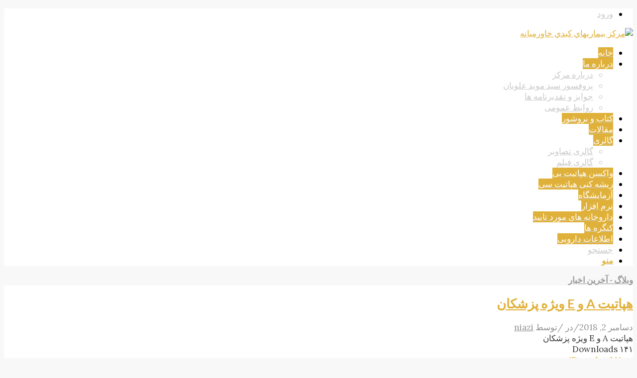

--- FILE ---
content_type: text/html; charset=UTF-8
request_url: https://meldcenter.com/sdm_downloads/%D9%87%D9%BE%D8%A7%D8%AA%DB%8C%D8%AA-a-%D9%88-e-%D9%88%DB%8C%DA%98%D9%87-%D9%BE%D8%B2%D8%B4%DA%A9%D8%A7%D9%86/
body_size: 16838
content:
<!DOCTYPE html>
<html dir="rtl" lang="fa-IR" prefix="og: https://ogp.me/ns#" class="html_stretched responsive av-preloader-disabled av-default-lightbox  html_header_top html_logo_left html_main_nav_header html_menu_right html_slim html_header_sticky html_header_shrinking html_header_topbar_active html_mobile_menu_tablet html_header_searchicon html_content_align_center html_header_unstick_top_disabled html_header_stretch_disabled html_minimal_header html_minimal_header_shadow html_av-submenu-hidden html_av-submenu-display-click html_av-overlay-side html_av-overlay-side-classic html_av-submenu-noclone html_entry_id_8380 av-no-preview html_text_menu_active ">
<head>
<meta charset="UTF-8" />
<meta name="robots" content="index, follow" />


<!-- mobile setting -->
<meta name="viewport" content="width=device-width, initial-scale=1, maximum-scale=1">

<!-- Scripts/CSS and wp_head hook -->
<title>هپاتیت A و E ویژه پزشکان - مركز بيماريهاي كبدي خاورميانه</title>

		<!-- All in One SEO 4.9.1 - aioseo.com -->
	<meta name="robots" content="max-image-preview:large" />
	<link rel="canonical" href="https://meldcenter.com/sdm_downloads/%d9%87%d9%be%d8%a7%d8%aa%db%8c%d8%aa-a-%d9%88-e-%d9%88%db%8c%da%98%d9%87-%d9%be%d8%b2%d8%b4%da%a9%d8%a7%d9%86/" />
	<meta name="generator" content="All in One SEO (AIOSEO) 4.9.1" />
		<meta property="og:locale" content="fa_IR" />
		<meta property="og:site_name" content="مركز بيماريهاي كبدي خاورميانه - پروفسور سید موید علویان" />
		<meta property="og:type" content="article" />
		<meta property="og:title" content="هپاتیت A و E ویژه پزشکان - مركز بيماريهاي كبدي خاورميانه" />
		<meta property="og:url" content="https://meldcenter.com/sdm_downloads/%d9%87%d9%be%d8%a7%d8%aa%db%8c%d8%aa-a-%d9%88-e-%d9%88%db%8c%da%98%d9%87-%d9%be%d8%b2%d8%b4%da%a9%d8%a7%d9%86/" />
		<meta property="article:published_time" content="2018-12-02T08:28:09+03:30" />
		<meta property="article:modified_time" content="2018-12-02T08:28:09+03:30" />
		<meta name="twitter:card" content="summary_large_image" />
		<meta name="twitter:title" content="هپاتیت A و E ویژه پزشکان - مركز بيماريهاي كبدي خاورميانه" />
		<script type="application/ld+json" class="aioseo-schema">
			{"@context":"https:\/\/schema.org","@graph":[{"@type":"BreadcrumbList","@id":"https:\/\/meldcenter.com\/sdm_downloads\/%d9%87%d9%be%d8%a7%d8%aa%db%8c%d8%aa-a-%d9%88-e-%d9%88%db%8c%da%98%d9%87-%d9%be%d8%b2%d8%b4%da%a9%d8%a7%d9%86\/#breadcrumblist","itemListElement":[{"@type":"ListItem","@id":"https:\/\/meldcenter.com#listItem","position":1,"name":"\u062e\u0627\u0646\u0647","item":"https:\/\/meldcenter.com","nextItem":{"@type":"ListItem","@id":"https:\/\/meldcenter.com\/sdm_downloads\/#listItem","name":"Downloads"}},{"@type":"ListItem","@id":"https:\/\/meldcenter.com\/sdm_downloads\/#listItem","position":2,"name":"Downloads","item":"https:\/\/meldcenter.com\/sdm_downloads\/","nextItem":{"@type":"ListItem","@id":"https:\/\/meldcenter.com\/sdm_downloads\/%d9%87%d9%be%d8%a7%d8%aa%db%8c%d8%aa-a-%d9%88-e-%d9%88%db%8c%da%98%d9%87-%d9%be%d8%b2%d8%b4%da%a9%d8%a7%d9%86\/#listItem","name":"\u0647\u067e\u0627\u062a\u06cc\u062a A \u0648 E \u0648\u06cc\u0698\u0647 \u067e\u0632\u0634\u06a9\u0627\u0646"},"previousItem":{"@type":"ListItem","@id":"https:\/\/meldcenter.com#listItem","name":"\u062e\u0627\u0646\u0647"}},{"@type":"ListItem","@id":"https:\/\/meldcenter.com\/sdm_downloads\/%d9%87%d9%be%d8%a7%d8%aa%db%8c%d8%aa-a-%d9%88-e-%d9%88%db%8c%da%98%d9%87-%d9%be%d8%b2%d8%b4%da%a9%d8%a7%d9%86\/#listItem","position":3,"name":"\u0647\u067e\u0627\u062a\u06cc\u062a A \u0648 E \u0648\u06cc\u0698\u0647 \u067e\u0632\u0634\u06a9\u0627\u0646","previousItem":{"@type":"ListItem","@id":"https:\/\/meldcenter.com\/sdm_downloads\/#listItem","name":"Downloads"}}]},{"@type":"Organization","@id":"https:\/\/meldcenter.com\/#organization","name":"\u0645\u0631\u0643\u0632 \u0628\u064a\u0645\u0627\u0631\u064a\u0647\u0627\u064a \u0643\u0628\u062f\u064a \u062e\u0627\u0648\u0631\u0645\u064a\u0627\u0646\u0647","description":"\u067e\u0631\u0648\u0641\u0633\u0648\u0631 \u0633\u06cc\u062f \u0645\u0648\u06cc\u062f \u0639\u0644\u0648\u06cc\u0627\u0646","url":"https:\/\/meldcenter.com\/"},{"@type":"WebPage","@id":"https:\/\/meldcenter.com\/sdm_downloads\/%d9%87%d9%be%d8%a7%d8%aa%db%8c%d8%aa-a-%d9%88-e-%d9%88%db%8c%da%98%d9%87-%d9%be%d8%b2%d8%b4%da%a9%d8%a7%d9%86\/#webpage","url":"https:\/\/meldcenter.com\/sdm_downloads\/%d9%87%d9%be%d8%a7%d8%aa%db%8c%d8%aa-a-%d9%88-e-%d9%88%db%8c%da%98%d9%87-%d9%be%d8%b2%d8%b4%da%a9%d8%a7%d9%86\/","name":"\u0647\u067e\u0627\u062a\u06cc\u062a A \u0648 E \u0648\u06cc\u0698\u0647 \u067e\u0632\u0634\u06a9\u0627\u0646 - \u0645\u0631\u0643\u0632 \u0628\u064a\u0645\u0627\u0631\u064a\u0647\u0627\u064a \u0643\u0628\u062f\u064a \u062e\u0627\u0648\u0631\u0645\u064a\u0627\u0646\u0647","inLanguage":"fa-IR","isPartOf":{"@id":"https:\/\/meldcenter.com\/#website"},"breadcrumb":{"@id":"https:\/\/meldcenter.com\/sdm_downloads\/%d9%87%d9%be%d8%a7%d8%aa%db%8c%d8%aa-a-%d9%88-e-%d9%88%db%8c%da%98%d9%87-%d9%be%d8%b2%d8%b4%da%a9%d8%a7%d9%86\/#breadcrumblist"},"datePublished":"2018-12-02T11:58:09+03:30","dateModified":"2018-12-02T11:58:09+03:30"},{"@type":"WebSite","@id":"https:\/\/meldcenter.com\/#website","url":"https:\/\/meldcenter.com\/","name":"\u0645\u0631\u0643\u0632 \u0628\u064a\u0645\u0627\u0631\u064a\u0647\u0627\u064a \u0643\u0628\u062f\u064a \u062e\u0627\u0648\u0631\u0645\u064a\u0627\u0646\u0647","description":"\u067e\u0631\u0648\u0641\u0633\u0648\u0631 \u0633\u06cc\u062f \u0645\u0648\u06cc\u062f \u0639\u0644\u0648\u06cc\u0627\u0646","inLanguage":"fa-IR","publisher":{"@id":"https:\/\/meldcenter.com\/#organization"}}]}
		</script>
		<!-- All in One SEO -->


            <script data-no-defer="1" data-ezscrex="false" data-cfasync="false" data-pagespeed-no-defer data-cookieconsent="ignore">
                var ctPublicFunctions = {"_ajax_nonce":"858b55ff30","_rest_nonce":"fb7b865891","_ajax_url":"\/wp-admin\/admin-ajax.php","_rest_url":"https:\/\/meldcenter.com\/wp-json\/","data__cookies_type":"native","data__ajax_type":"admin_ajax","data__bot_detector_enabled":0,"data__frontend_data_log_enabled":1,"cookiePrefix":"","wprocket_detected":false,"host_url":"meldcenter.com","text__ee_click_to_select":"Click to select the whole data","text__ee_original_email":"The complete one is","text__ee_got_it":"Got it","text__ee_blocked":"Blocked","text__ee_cannot_connect":"Cannot connect","text__ee_cannot_decode":"Can not decode email. Unknown reason","text__ee_email_decoder":"CleanTalk email decoder","text__ee_wait_for_decoding":"The magic is on the way!","text__ee_decoding_process":"Please wait a few seconds while we decode the contact data."}
            </script>
        
            <script data-no-defer="1" data-ezscrex="false" data-cfasync="false" data-pagespeed-no-defer data-cookieconsent="ignore">
                var ctPublic = {"_ajax_nonce":"858b55ff30","settings__forms__check_internal":"0","settings__forms__check_external":"0","settings__forms__force_protection":0,"settings__forms__search_test":1,"settings__data__bot_detector_enabled":0,"settings__sfw__anti_crawler":0,"blog_home":"https:\/\/meldcenter.com\/","pixel__setting":"0","pixel__enabled":false,"pixel__url":null,"data__email_check_before_post":1,"data__email_check_exist_post":0,"data__cookies_type":"native","data__key_is_ok":true,"data__visible_fields_required":true,"wl_brandname":"Anti-Spam by CleanTalk","wl_brandname_short":"CleanTalk","ct_checkjs_key":"c5dcf8792660b828d4814f783f614d72c1c6c35d1973475bacc7e293f8ed92cf","emailEncoderPassKey":"3d159ff13a04000f617cb94920ee8fc2","bot_detector_forms_excluded":"W10=","advancedCacheExists":true,"varnishCacheExists":false,"wc_ajax_add_to_cart":false}
            </script>
        		<style>img:is([sizes="auto" i], [sizes^="auto," i]) { contain-intrinsic-size: 3000px 1500px }</style>
		<link rel="alternate" type="application/rss+xml" title="مركز بيماريهاي كبدي خاورميانه &raquo; خوراک" href="https://meldcenter.com/feed/" />
<link rel="alternate" type="application/rss+xml" title="مركز بيماريهاي كبدي خاورميانه &raquo; خوراک دیدگاه‌ها" href="https://meldcenter.com/comments/feed/" />

<!-- google webfont font replacement -->

			<script type='text/javascript'>
			if(!document.cookie.match(/aviaPrivacyGoogleWebfontsDisabled/)){
				(function() {
					var f = document.createElement('link');
					
					f.type 	= 'text/css';
					f.rel 	= 'stylesheet';
					f.href 	= '//fonts.googleapis.com/css?family=Lato:300,400,700%7CLora%7CPacifico';
					f.id 	= 'avia-google-webfont';
					
					document.getElementsByTagName('head')[0].appendChild(f);
				})();
			}
			</script>
			<script type="text/javascript">
/* <![CDATA[ */
window._wpemojiSettings = {"baseUrl":"https:\/\/s.w.org\/images\/core\/emoji\/14.0.0\/72x72\/","ext":".png","svgUrl":"https:\/\/s.w.org\/images\/core\/emoji\/14.0.0\/svg\/","svgExt":".svg","source":{"concatemoji":"https:\/\/meldcenter.com\/wp-includes\/js\/wp-emoji-release.min.js?ver=6.4.7"}};
/*! This file is auto-generated */
!function(i,n){var o,s,e;function c(e){try{var t={supportTests:e,timestamp:(new Date).valueOf()};sessionStorage.setItem(o,JSON.stringify(t))}catch(e){}}function p(e,t,n){e.clearRect(0,0,e.canvas.width,e.canvas.height),e.fillText(t,0,0);var t=new Uint32Array(e.getImageData(0,0,e.canvas.width,e.canvas.height).data),r=(e.clearRect(0,0,e.canvas.width,e.canvas.height),e.fillText(n,0,0),new Uint32Array(e.getImageData(0,0,e.canvas.width,e.canvas.height).data));return t.every(function(e,t){return e===r[t]})}function u(e,t,n){switch(t){case"flag":return n(e,"\ud83c\udff3\ufe0f\u200d\u26a7\ufe0f","\ud83c\udff3\ufe0f\u200b\u26a7\ufe0f")?!1:!n(e,"\ud83c\uddfa\ud83c\uddf3","\ud83c\uddfa\u200b\ud83c\uddf3")&&!n(e,"\ud83c\udff4\udb40\udc67\udb40\udc62\udb40\udc65\udb40\udc6e\udb40\udc67\udb40\udc7f","\ud83c\udff4\u200b\udb40\udc67\u200b\udb40\udc62\u200b\udb40\udc65\u200b\udb40\udc6e\u200b\udb40\udc67\u200b\udb40\udc7f");case"emoji":return!n(e,"\ud83e\udef1\ud83c\udffb\u200d\ud83e\udef2\ud83c\udfff","\ud83e\udef1\ud83c\udffb\u200b\ud83e\udef2\ud83c\udfff")}return!1}function f(e,t,n){var r="undefined"!=typeof WorkerGlobalScope&&self instanceof WorkerGlobalScope?new OffscreenCanvas(300,150):i.createElement("canvas"),a=r.getContext("2d",{willReadFrequently:!0}),o=(a.textBaseline="top",a.font="600 32px Arial",{});return e.forEach(function(e){o[e]=t(a,e,n)}),o}function t(e){var t=i.createElement("script");t.src=e,t.defer=!0,i.head.appendChild(t)}"undefined"!=typeof Promise&&(o="wpEmojiSettingsSupports",s=["flag","emoji"],n.supports={everything:!0,everythingExceptFlag:!0},e=new Promise(function(e){i.addEventListener("DOMContentLoaded",e,{once:!0})}),new Promise(function(t){var n=function(){try{var e=JSON.parse(sessionStorage.getItem(o));if("object"==typeof e&&"number"==typeof e.timestamp&&(new Date).valueOf()<e.timestamp+604800&&"object"==typeof e.supportTests)return e.supportTests}catch(e){}return null}();if(!n){if("undefined"!=typeof Worker&&"undefined"!=typeof OffscreenCanvas&&"undefined"!=typeof URL&&URL.createObjectURL&&"undefined"!=typeof Blob)try{var e="postMessage("+f.toString()+"("+[JSON.stringify(s),u.toString(),p.toString()].join(",")+"));",r=new Blob([e],{type:"text/javascript"}),a=new Worker(URL.createObjectURL(r),{name:"wpTestEmojiSupports"});return void(a.onmessage=function(e){c(n=e.data),a.terminate(),t(n)})}catch(e){}c(n=f(s,u,p))}t(n)}).then(function(e){for(var t in e)n.supports[t]=e[t],n.supports.everything=n.supports.everything&&n.supports[t],"flag"!==t&&(n.supports.everythingExceptFlag=n.supports.everythingExceptFlag&&n.supports[t]);n.supports.everythingExceptFlag=n.supports.everythingExceptFlag&&!n.supports.flag,n.DOMReady=!1,n.readyCallback=function(){n.DOMReady=!0}}).then(function(){return e}).then(function(){var e;n.supports.everything||(n.readyCallback(),(e=n.source||{}).concatemoji?t(e.concatemoji):e.wpemoji&&e.twemoji&&(t(e.twemoji),t(e.wpemoji)))}))}((window,document),window._wpemojiSettings);
/* ]]> */
</script>
<link rel='stylesheet' id='sdm-styles-css' href='https://meldcenter.com/wp-content/plugins/simple-download-monitor/css/sdm_wp_styles.css?ver=6.4.7' type='text/css' media='all' />
<link rel='stylesheet' id='avia-grid-css' href='https://meldcenter.com/wp-content/themes/enfold/css/grid.css?ver=4.5.6' type='text/css' media='all' />
<link rel='stylesheet' id='avia-base-css' href='https://meldcenter.com/wp-content/themes/enfold/css/base.css?ver=4.5.6' type='text/css' media='all' />
<link rel='stylesheet' id='avia-layout-css' href='https://meldcenter.com/wp-content/themes/enfold/css/layout.css?ver=4.5.6' type='text/css' media='all' />
<link rel='stylesheet' id='avia-module-audioplayer-css' href='https://meldcenter.com/wp-content/themes/enfold/config-templatebuilder/avia-shortcodes/audio-player/audio-player.css?ver=6.4.7' type='text/css' media='all' />
<link rel='stylesheet' id='avia-module-blog-css' href='https://meldcenter.com/wp-content/themes/enfold/config-templatebuilder/avia-shortcodes/blog/blog.css?ver=6.4.7' type='text/css' media='all' />
<link rel='stylesheet' id='avia-module-postslider-css' href='https://meldcenter.com/wp-content/themes/enfold/config-templatebuilder/avia-shortcodes/postslider/postslider.css?ver=6.4.7' type='text/css' media='all' />
<link rel='stylesheet' id='avia-module-button-css' href='https://meldcenter.com/wp-content/themes/enfold/config-templatebuilder/avia-shortcodes/buttons/buttons.css?ver=6.4.7' type='text/css' media='all' />
<link rel='stylesheet' id='avia-module-buttonrow-css' href='https://meldcenter.com/wp-content/themes/enfold/config-templatebuilder/avia-shortcodes/buttonrow/buttonrow.css?ver=6.4.7' type='text/css' media='all' />
<link rel='stylesheet' id='avia-module-button-fullwidth-css' href='https://meldcenter.com/wp-content/themes/enfold/config-templatebuilder/avia-shortcodes/buttons_fullwidth/buttons_fullwidth.css?ver=6.4.7' type='text/css' media='all' />
<link rel='stylesheet' id='avia-module-catalogue-css' href='https://meldcenter.com/wp-content/themes/enfold/config-templatebuilder/avia-shortcodes/catalogue/catalogue.css?ver=6.4.7' type='text/css' media='all' />
<link rel='stylesheet' id='avia-module-comments-css' href='https://meldcenter.com/wp-content/themes/enfold/config-templatebuilder/avia-shortcodes/comments/comments.css?ver=6.4.7' type='text/css' media='all' />
<link rel='stylesheet' id='avia-module-contact-css' href='https://meldcenter.com/wp-content/themes/enfold/config-templatebuilder/avia-shortcodes/contact/contact.css?ver=6.4.7' type='text/css' media='all' />
<link rel='stylesheet' id='avia-module-slideshow-css' href='https://meldcenter.com/wp-content/themes/enfold/config-templatebuilder/avia-shortcodes/slideshow/slideshow.css?ver=6.4.7' type='text/css' media='all' />
<link rel='stylesheet' id='avia-module-slideshow-contentpartner-css' href='https://meldcenter.com/wp-content/themes/enfold/config-templatebuilder/avia-shortcodes/contentslider/contentslider.css?ver=6.4.7' type='text/css' media='all' />
<link rel='stylesheet' id='avia-module-countdown-css' href='https://meldcenter.com/wp-content/themes/enfold/config-templatebuilder/avia-shortcodes/countdown/countdown.css?ver=6.4.7' type='text/css' media='all' />
<link rel='stylesheet' id='avia-module-gallery-css' href='https://meldcenter.com/wp-content/themes/enfold/config-templatebuilder/avia-shortcodes/gallery/gallery.css?ver=6.4.7' type='text/css' media='all' />
<link rel='stylesheet' id='avia-module-gallery-hor-css' href='https://meldcenter.com/wp-content/themes/enfold/config-templatebuilder/avia-shortcodes/gallery_horizontal/gallery_horizontal.css?ver=6.4.7' type='text/css' media='all' />
<link rel='stylesheet' id='avia-module-maps-css' href='https://meldcenter.com/wp-content/themes/enfold/config-templatebuilder/avia-shortcodes/google_maps/google_maps.css?ver=6.4.7' type='text/css' media='all' />
<link rel='stylesheet' id='avia-module-gridrow-css' href='https://meldcenter.com/wp-content/themes/enfold/config-templatebuilder/avia-shortcodes/grid_row/grid_row.css?ver=6.4.7' type='text/css' media='all' />
<link rel='stylesheet' id='avia-module-heading-css' href='https://meldcenter.com/wp-content/themes/enfold/config-templatebuilder/avia-shortcodes/heading/heading.css?ver=6.4.7' type='text/css' media='all' />
<link rel='stylesheet' id='avia-module-rotator-css' href='https://meldcenter.com/wp-content/themes/enfold/config-templatebuilder/avia-shortcodes/headline_rotator/headline_rotator.css?ver=6.4.7' type='text/css' media='all' />
<link rel='stylesheet' id='avia-module-hr-css' href='https://meldcenter.com/wp-content/themes/enfold/config-templatebuilder/avia-shortcodes/hr/hr.css?ver=6.4.7' type='text/css' media='all' />
<link rel='stylesheet' id='avia-module-icon-css' href='https://meldcenter.com/wp-content/themes/enfold/config-templatebuilder/avia-shortcodes/icon/icon.css?ver=6.4.7' type='text/css' media='all' />
<link rel='stylesheet' id='avia-module-iconbox-css' href='https://meldcenter.com/wp-content/themes/enfold/config-templatebuilder/avia-shortcodes/iconbox/iconbox.css?ver=6.4.7' type='text/css' media='all' />
<link rel='stylesheet' id='avia-module-icongrid-css' href='https://meldcenter.com/wp-content/themes/enfold/config-templatebuilder/avia-shortcodes/icongrid/icongrid.css?ver=6.4.7' type='text/css' media='all' />
<link rel='stylesheet' id='avia-module-iconlist-css' href='https://meldcenter.com/wp-content/themes/enfold/config-templatebuilder/avia-shortcodes/iconlist/iconlist.css?ver=6.4.7' type='text/css' media='all' />
<link rel='stylesheet' id='avia-module-image-css' href='https://meldcenter.com/wp-content/themes/enfold/config-templatebuilder/avia-shortcodes/image/image.css?ver=6.4.7' type='text/css' media='all' />
<link rel='stylesheet' id='avia-module-hotspot-css' href='https://meldcenter.com/wp-content/themes/enfold/config-templatebuilder/avia-shortcodes/image_hotspots/image_hotspots.css?ver=6.4.7' type='text/css' media='all' />
<link rel='stylesheet' id='avia-module-magazine-css' href='https://meldcenter.com/wp-content/themes/enfold/config-templatebuilder/avia-shortcodes/magazine/magazine.css?ver=6.4.7' type='text/css' media='all' />
<link rel='stylesheet' id='avia-module-masonry-css' href='https://meldcenter.com/wp-content/themes/enfold/config-templatebuilder/avia-shortcodes/masonry_entries/masonry_entries.css?ver=6.4.7' type='text/css' media='all' />
<link rel='stylesheet' id='avia-siteloader-css' href='https://meldcenter.com/wp-content/themes/enfold/css/avia-snippet-site-preloader.css?ver=6.4.7' type='text/css' media='all' />
<link rel='stylesheet' id='avia-module-menu-css' href='https://meldcenter.com/wp-content/themes/enfold/config-templatebuilder/avia-shortcodes/menu/menu.css?ver=6.4.7' type='text/css' media='all' />
<link rel='stylesheet' id='avia-modfule-notification-css' href='https://meldcenter.com/wp-content/themes/enfold/config-templatebuilder/avia-shortcodes/notification/notification.css?ver=6.4.7' type='text/css' media='all' />
<link rel='stylesheet' id='avia-module-numbers-css' href='https://meldcenter.com/wp-content/themes/enfold/config-templatebuilder/avia-shortcodes/numbers/numbers.css?ver=6.4.7' type='text/css' media='all' />
<link rel='stylesheet' id='avia-module-portfolio-css' href='https://meldcenter.com/wp-content/themes/enfold/config-templatebuilder/avia-shortcodes/portfolio/portfolio.css?ver=6.4.7' type='text/css' media='all' />
<link rel='stylesheet' id='avia-module-progress-bar-css' href='https://meldcenter.com/wp-content/themes/enfold/config-templatebuilder/avia-shortcodes/progressbar/progressbar.css?ver=6.4.7' type='text/css' media='all' />
<link rel='stylesheet' id='avia-module-promobox-css' href='https://meldcenter.com/wp-content/themes/enfold/config-templatebuilder/avia-shortcodes/promobox/promobox.css?ver=6.4.7' type='text/css' media='all' />
<link rel='stylesheet' id='avia-sc-search-css' href='https://meldcenter.com/wp-content/themes/enfold/config-templatebuilder/avia-shortcodes/search/search.css?ver=6.4.7' type='text/css' media='all' />
<link rel='stylesheet' id='avia-module-slideshow-accordion-css' href='https://meldcenter.com/wp-content/themes/enfold/config-templatebuilder/avia-shortcodes/slideshow_accordion/slideshow_accordion.css?ver=6.4.7' type='text/css' media='all' />
<link rel='stylesheet' id='avia-module-slideshow-feature-image-css' href='https://meldcenter.com/wp-content/themes/enfold/config-templatebuilder/avia-shortcodes/slideshow_feature_image/slideshow_feature_image.css?ver=6.4.7' type='text/css' media='all' />
<link rel='stylesheet' id='avia-module-slideshow-fullsize-css' href='https://meldcenter.com/wp-content/themes/enfold/config-templatebuilder/avia-shortcodes/slideshow_fullsize/slideshow_fullsize.css?ver=6.4.7' type='text/css' media='all' />
<link rel='stylesheet' id='avia-module-slideshow-fullscreen-css' href='https://meldcenter.com/wp-content/themes/enfold/config-templatebuilder/avia-shortcodes/slideshow_fullscreen/slideshow_fullscreen.css?ver=6.4.7' type='text/css' media='all' />
<link rel='stylesheet' id='avia-module-slideshow-ls-css' href='https://meldcenter.com/wp-content/themes/enfold/config-templatebuilder/avia-shortcodes/slideshow_layerslider/slideshow_layerslider.css?ver=6.4.7' type='text/css' media='all' />
<link rel='stylesheet' id='avia-module-social-css' href='https://meldcenter.com/wp-content/themes/enfold/config-templatebuilder/avia-shortcodes/social_share/social_share.css?ver=6.4.7' type='text/css' media='all' />
<link rel='stylesheet' id='avia-module-tabsection-css' href='https://meldcenter.com/wp-content/themes/enfold/config-templatebuilder/avia-shortcodes/tab_section/tab_section.css?ver=6.4.7' type='text/css' media='all' />
<link rel='stylesheet' id='avia-module-table-css' href='https://meldcenter.com/wp-content/themes/enfold/config-templatebuilder/avia-shortcodes/table/table.css?ver=6.4.7' type='text/css' media='all' />
<link rel='stylesheet' id='avia-module-tabs-css' href='https://meldcenter.com/wp-content/themes/enfold/config-templatebuilder/avia-shortcodes/tabs/tabs.css?ver=6.4.7' type='text/css' media='all' />
<link rel='stylesheet' id='avia-module-team-css' href='https://meldcenter.com/wp-content/themes/enfold/config-templatebuilder/avia-shortcodes/team/team.css?ver=6.4.7' type='text/css' media='all' />
<link rel='stylesheet' id='avia-module-testimonials-css' href='https://meldcenter.com/wp-content/themes/enfold/config-templatebuilder/avia-shortcodes/testimonials/testimonials.css?ver=6.4.7' type='text/css' media='all' />
<link rel='stylesheet' id='avia-module-timeline-css' href='https://meldcenter.com/wp-content/themes/enfold/config-templatebuilder/avia-shortcodes/timeline/timeline.css?ver=6.4.7' type='text/css' media='all' />
<link rel='stylesheet' id='avia-module-toggles-css' href='https://meldcenter.com/wp-content/themes/enfold/config-templatebuilder/avia-shortcodes/toggles/toggles.css?ver=6.4.7' type='text/css' media='all' />
<link rel='stylesheet' id='avia-module-video-css' href='https://meldcenter.com/wp-content/themes/enfold/config-templatebuilder/avia-shortcodes/video/video.css?ver=6.4.7' type='text/css' media='all' />
<style id='wp-emoji-styles-inline-css' type='text/css'>

	img.wp-smiley, img.emoji {
		display: inline !important;
		border: none !important;
		box-shadow: none !important;
		height: 1em !important;
		width: 1em !important;
		margin: 0 0.07em !important;
		vertical-align: -0.1em !important;
		background: none !important;
		padding: 0 !important;
	}
</style>
<link rel='stylesheet' id='wp-block-library-rtl-css' href='https://meldcenter.com/wp-includes/css/dist/block-library/style-rtl.min.css?ver=6.4.7' type='text/css' media='all' />
<link rel='stylesheet' id='aioseo/css/src/vue/standalone/blocks/table-of-contents/global.scss-css' href='https://meldcenter.com/wp-content/plugins/all-in-one-seo-pack/dist/Lite/assets/css/table-of-contents/global.e90f6d47.css?ver=4.9.1' type='text/css' media='all' />
<style id='classic-theme-styles-inline-css' type='text/css'>
/*! This file is auto-generated */
.wp-block-button__link{color:#fff;background-color:#32373c;border-radius:9999px;box-shadow:none;text-decoration:none;padding:calc(.667em + 2px) calc(1.333em + 2px);font-size:1.125em}.wp-block-file__button{background:#32373c;color:#fff;text-decoration:none}
</style>
<style id='global-styles-inline-css' type='text/css'>
body{--wp--preset--color--black: #000000;--wp--preset--color--cyan-bluish-gray: #abb8c3;--wp--preset--color--white: #ffffff;--wp--preset--color--pale-pink: #f78da7;--wp--preset--color--vivid-red: #cf2e2e;--wp--preset--color--luminous-vivid-orange: #ff6900;--wp--preset--color--luminous-vivid-amber: #fcb900;--wp--preset--color--light-green-cyan: #7bdcb5;--wp--preset--color--vivid-green-cyan: #00d084;--wp--preset--color--pale-cyan-blue: #8ed1fc;--wp--preset--color--vivid-cyan-blue: #0693e3;--wp--preset--color--vivid-purple: #9b51e0;--wp--preset--gradient--vivid-cyan-blue-to-vivid-purple: linear-gradient(135deg,rgba(6,147,227,1) 0%,rgb(155,81,224) 100%);--wp--preset--gradient--light-green-cyan-to-vivid-green-cyan: linear-gradient(135deg,rgb(122,220,180) 0%,rgb(0,208,130) 100%);--wp--preset--gradient--luminous-vivid-amber-to-luminous-vivid-orange: linear-gradient(135deg,rgba(252,185,0,1) 0%,rgba(255,105,0,1) 100%);--wp--preset--gradient--luminous-vivid-orange-to-vivid-red: linear-gradient(135deg,rgba(255,105,0,1) 0%,rgb(207,46,46) 100%);--wp--preset--gradient--very-light-gray-to-cyan-bluish-gray: linear-gradient(135deg,rgb(238,238,238) 0%,rgb(169,184,195) 100%);--wp--preset--gradient--cool-to-warm-spectrum: linear-gradient(135deg,rgb(74,234,220) 0%,rgb(151,120,209) 20%,rgb(207,42,186) 40%,rgb(238,44,130) 60%,rgb(251,105,98) 80%,rgb(254,248,76) 100%);--wp--preset--gradient--blush-light-purple: linear-gradient(135deg,rgb(255,206,236) 0%,rgb(152,150,240) 100%);--wp--preset--gradient--blush-bordeaux: linear-gradient(135deg,rgb(254,205,165) 0%,rgb(254,45,45) 50%,rgb(107,0,62) 100%);--wp--preset--gradient--luminous-dusk: linear-gradient(135deg,rgb(255,203,112) 0%,rgb(199,81,192) 50%,rgb(65,88,208) 100%);--wp--preset--gradient--pale-ocean: linear-gradient(135deg,rgb(255,245,203) 0%,rgb(182,227,212) 50%,rgb(51,167,181) 100%);--wp--preset--gradient--electric-grass: linear-gradient(135deg,rgb(202,248,128) 0%,rgb(113,206,126) 100%);--wp--preset--gradient--midnight: linear-gradient(135deg,rgb(2,3,129) 0%,rgb(40,116,252) 100%);--wp--preset--font-size--small: 13px;--wp--preset--font-size--medium: 20px;--wp--preset--font-size--large: 36px;--wp--preset--font-size--x-large: 42px;--wp--preset--spacing--20: 0.44rem;--wp--preset--spacing--30: 0.67rem;--wp--preset--spacing--40: 1rem;--wp--preset--spacing--50: 1.5rem;--wp--preset--spacing--60: 2.25rem;--wp--preset--spacing--70: 3.38rem;--wp--preset--spacing--80: 5.06rem;--wp--preset--shadow--natural: 6px 6px 9px rgba(0, 0, 0, 0.2);--wp--preset--shadow--deep: 12px 12px 50px rgba(0, 0, 0, 0.4);--wp--preset--shadow--sharp: 6px 6px 0px rgba(0, 0, 0, 0.2);--wp--preset--shadow--outlined: 6px 6px 0px -3px rgba(255, 255, 255, 1), 6px 6px rgba(0, 0, 0, 1);--wp--preset--shadow--crisp: 6px 6px 0px rgba(0, 0, 0, 1);}:where(.is-layout-flex){gap: 0.5em;}:where(.is-layout-grid){gap: 0.5em;}body .is-layout-flow > .alignleft{float: left;margin-inline-start: 0;margin-inline-end: 2em;}body .is-layout-flow > .alignright{float: right;margin-inline-start: 2em;margin-inline-end: 0;}body .is-layout-flow > .aligncenter{margin-left: auto !important;margin-right: auto !important;}body .is-layout-constrained > .alignleft{float: left;margin-inline-start: 0;margin-inline-end: 2em;}body .is-layout-constrained > .alignright{float: right;margin-inline-start: 2em;margin-inline-end: 0;}body .is-layout-constrained > .aligncenter{margin-left: auto !important;margin-right: auto !important;}body .is-layout-constrained > :where(:not(.alignleft):not(.alignright):not(.alignfull)){max-width: var(--wp--style--global--content-size);margin-left: auto !important;margin-right: auto !important;}body .is-layout-constrained > .alignwide{max-width: var(--wp--style--global--wide-size);}body .is-layout-flex{display: flex;}body .is-layout-flex{flex-wrap: wrap;align-items: center;}body .is-layout-flex > *{margin: 0;}body .is-layout-grid{display: grid;}body .is-layout-grid > *{margin: 0;}:where(.wp-block-columns.is-layout-flex){gap: 2em;}:where(.wp-block-columns.is-layout-grid){gap: 2em;}:where(.wp-block-post-template.is-layout-flex){gap: 1.25em;}:where(.wp-block-post-template.is-layout-grid){gap: 1.25em;}.has-black-color{color: var(--wp--preset--color--black) !important;}.has-cyan-bluish-gray-color{color: var(--wp--preset--color--cyan-bluish-gray) !important;}.has-white-color{color: var(--wp--preset--color--white) !important;}.has-pale-pink-color{color: var(--wp--preset--color--pale-pink) !important;}.has-vivid-red-color{color: var(--wp--preset--color--vivid-red) !important;}.has-luminous-vivid-orange-color{color: var(--wp--preset--color--luminous-vivid-orange) !important;}.has-luminous-vivid-amber-color{color: var(--wp--preset--color--luminous-vivid-amber) !important;}.has-light-green-cyan-color{color: var(--wp--preset--color--light-green-cyan) !important;}.has-vivid-green-cyan-color{color: var(--wp--preset--color--vivid-green-cyan) !important;}.has-pale-cyan-blue-color{color: var(--wp--preset--color--pale-cyan-blue) !important;}.has-vivid-cyan-blue-color{color: var(--wp--preset--color--vivid-cyan-blue) !important;}.has-vivid-purple-color{color: var(--wp--preset--color--vivid-purple) !important;}.has-black-background-color{background-color: var(--wp--preset--color--black) !important;}.has-cyan-bluish-gray-background-color{background-color: var(--wp--preset--color--cyan-bluish-gray) !important;}.has-white-background-color{background-color: var(--wp--preset--color--white) !important;}.has-pale-pink-background-color{background-color: var(--wp--preset--color--pale-pink) !important;}.has-vivid-red-background-color{background-color: var(--wp--preset--color--vivid-red) !important;}.has-luminous-vivid-orange-background-color{background-color: var(--wp--preset--color--luminous-vivid-orange) !important;}.has-luminous-vivid-amber-background-color{background-color: var(--wp--preset--color--luminous-vivid-amber) !important;}.has-light-green-cyan-background-color{background-color: var(--wp--preset--color--light-green-cyan) !important;}.has-vivid-green-cyan-background-color{background-color: var(--wp--preset--color--vivid-green-cyan) !important;}.has-pale-cyan-blue-background-color{background-color: var(--wp--preset--color--pale-cyan-blue) !important;}.has-vivid-cyan-blue-background-color{background-color: var(--wp--preset--color--vivid-cyan-blue) !important;}.has-vivid-purple-background-color{background-color: var(--wp--preset--color--vivid-purple) !important;}.has-black-border-color{border-color: var(--wp--preset--color--black) !important;}.has-cyan-bluish-gray-border-color{border-color: var(--wp--preset--color--cyan-bluish-gray) !important;}.has-white-border-color{border-color: var(--wp--preset--color--white) !important;}.has-pale-pink-border-color{border-color: var(--wp--preset--color--pale-pink) !important;}.has-vivid-red-border-color{border-color: var(--wp--preset--color--vivid-red) !important;}.has-luminous-vivid-orange-border-color{border-color: var(--wp--preset--color--luminous-vivid-orange) !important;}.has-luminous-vivid-amber-border-color{border-color: var(--wp--preset--color--luminous-vivid-amber) !important;}.has-light-green-cyan-border-color{border-color: var(--wp--preset--color--light-green-cyan) !important;}.has-vivid-green-cyan-border-color{border-color: var(--wp--preset--color--vivid-green-cyan) !important;}.has-pale-cyan-blue-border-color{border-color: var(--wp--preset--color--pale-cyan-blue) !important;}.has-vivid-cyan-blue-border-color{border-color: var(--wp--preset--color--vivid-cyan-blue) !important;}.has-vivid-purple-border-color{border-color: var(--wp--preset--color--vivid-purple) !important;}.has-vivid-cyan-blue-to-vivid-purple-gradient-background{background: var(--wp--preset--gradient--vivid-cyan-blue-to-vivid-purple) !important;}.has-light-green-cyan-to-vivid-green-cyan-gradient-background{background: var(--wp--preset--gradient--light-green-cyan-to-vivid-green-cyan) !important;}.has-luminous-vivid-amber-to-luminous-vivid-orange-gradient-background{background: var(--wp--preset--gradient--luminous-vivid-amber-to-luminous-vivid-orange) !important;}.has-luminous-vivid-orange-to-vivid-red-gradient-background{background: var(--wp--preset--gradient--luminous-vivid-orange-to-vivid-red) !important;}.has-very-light-gray-to-cyan-bluish-gray-gradient-background{background: var(--wp--preset--gradient--very-light-gray-to-cyan-bluish-gray) !important;}.has-cool-to-warm-spectrum-gradient-background{background: var(--wp--preset--gradient--cool-to-warm-spectrum) !important;}.has-blush-light-purple-gradient-background{background: var(--wp--preset--gradient--blush-light-purple) !important;}.has-blush-bordeaux-gradient-background{background: var(--wp--preset--gradient--blush-bordeaux) !important;}.has-luminous-dusk-gradient-background{background: var(--wp--preset--gradient--luminous-dusk) !important;}.has-pale-ocean-gradient-background{background: var(--wp--preset--gradient--pale-ocean) !important;}.has-electric-grass-gradient-background{background: var(--wp--preset--gradient--electric-grass) !important;}.has-midnight-gradient-background{background: var(--wp--preset--gradient--midnight) !important;}.has-small-font-size{font-size: var(--wp--preset--font-size--small) !important;}.has-medium-font-size{font-size: var(--wp--preset--font-size--medium) !important;}.has-large-font-size{font-size: var(--wp--preset--font-size--large) !important;}.has-x-large-font-size{font-size: var(--wp--preset--font-size--x-large) !important;}
.wp-block-navigation a:where(:not(.wp-element-button)){color: inherit;}
:where(.wp-block-post-template.is-layout-flex){gap: 1.25em;}:where(.wp-block-post-template.is-layout-grid){gap: 1.25em;}
:where(.wp-block-columns.is-layout-flex){gap: 2em;}:where(.wp-block-columns.is-layout-grid){gap: 2em;}
.wp-block-pullquote{font-size: 1.5em;line-height: 1.6;}
</style>
<link rel='stylesheet' id='bzplayer-font-css' href='https://meldcenter.com/wp-content/plugins/beezplayerpro/player/css/font/bzicons.css?ver=6.4.7' type='text/css' media='all' />
<link rel='stylesheet' id='cleantalk-public-css-css' href='https://meldcenter.com/wp-content/plugins/cleantalk-spam-protect/css/cleantalk-public.min.css?ver=6.68_1763050668' type='text/css' media='all' />
<link rel='stylesheet' id='cleantalk-email-decoder-css-css' href='https://meldcenter.com/wp-content/plugins/cleantalk-spam-protect/css/cleantalk-email-decoder.min.css?ver=6.68_1763050668' type='text/css' media='all' />
<link rel='stylesheet' id='font-css' href='https://meldcenter.com/wp-content/plugins/sepideman-persian-fonts/css/fonts.css?ver=6.4.7' type='text/css' media='all' />
<link rel='stylesheet' id='theme-my-login-css' href='https://meldcenter.com/wp-content/plugins/theme-my-login/assets/styles/theme-my-login.min.css?ver=7.1.14' type='text/css' media='all' />
<link rel='stylesheet' id='avia-scs-css' href='https://meldcenter.com/wp-content/themes/enfold/css/shortcodes.css?ver=4.5.6' type='text/css' media='all' />
<link rel='stylesheet' id='avia-popup-css-css' href='https://meldcenter.com/wp-content/themes/enfold/js/aviapopup/magnific-popup.css?ver=4.5.6' type='text/css' media='screen' />
<link rel='stylesheet' id='avia-lightbox-css' href='https://meldcenter.com/wp-content/themes/enfold/css/avia-snippet-lightbox.css?ver=4.5.6' type='text/css' media='screen' />
<link rel='stylesheet' id='avia-widget-css-css' href='https://meldcenter.com/wp-content/themes/enfold/css/avia-snippet-widget.css?ver=4.5.6' type='text/css' media='screen' />
<link rel='stylesheet' id='avia-rtl-css' href='https://meldcenter.com/wp-content/themes/enfold/css/rtl.css?ver=4.5.6' type='text/css' media='all' />
<link rel='stylesheet' id='avia-dynamic-css' href='https://meldcenter.com/wp-content/uploads/dynamic_avia/enfold.css?ver=5d5280453943c' type='text/css' media='all' />
<link rel='stylesheet' id='avia-custom-css' href='https://meldcenter.com/wp-content/themes/enfold/css/custom.css?ver=4.5.6' type='text/css' media='all' />
<script type="text/javascript" src="https://meldcenter.com/wp-includes/js/jquery/jquery.min.js?ver=3.7.1" id="jquery-core-js"></script>
<script type="text/javascript" src="https://meldcenter.com/wp-content/plugins/beezplayerpro/player/js/video.min.js?ver=6.4.7" id="bzplayer-js"></script>
<script type="text/javascript" src="https://meldcenter.com/wp-content/plugins/beezplayerpro/player/js/flash.min.js?ver=6.4.7" id="bzplayer-flash-js"></script>
<script type="text/javascript" src="https://meldcenter.com/wp-content/plugins/cleantalk-spam-protect/js/apbct-public-bundle_gathering.min.js?ver=6.68_1763050668" id="apbct-public-bundle_gathering.min-js-js"></script>
<script type="text/javascript" id="sdm-scripts-js-extra">
/* <![CDATA[ */
var sdm_ajax_script = {"ajaxurl":"https:\/\/meldcenter.com\/wp-admin\/admin-ajax.php"};
/* ]]> */
</script>
<script type="text/javascript" src="https://meldcenter.com/wp-content/plugins/simple-download-monitor/js/sdm_wp_scripts.js?ver=6.4.7" id="sdm-scripts-js"></script>
<script type="text/javascript" src="https://meldcenter.com/wp-content/themes/enfold/js/avia-compat.js?ver=4.5.6" id="avia-compat-js"></script>
<link rel="https://api.w.org/" href="https://meldcenter.com/wp-json/" /><link rel="EditURI" type="application/rsd+xml" title="RSD" href="https://meldcenter.com/xmlrpc.php?rsd" />
<meta name="generator" content="WordPress 6.4.7" />
<link rel='shortlink' href='https://meldcenter.com/?p=8380' />
<link rel="alternate" type="application/json+oembed" href="https://meldcenter.com/wp-json/oembed/1.0/embed?url=https%3A%2F%2Fmeldcenter.com%2Fsdm_downloads%2F%25d9%2587%25d9%25be%25d8%25a7%25d8%25aa%25db%258c%25d8%25aa-a-%25d9%2588-e-%25d9%2588%25db%258c%25da%2598%25d9%2587-%25d9%25be%25d8%25b2%25d8%25b4%25da%25a9%25d8%25a7%25d9%2586%2F" />
<link rel="alternate" type="text/xml+oembed" href="https://meldcenter.com/wp-json/oembed/1.0/embed?url=https%3A%2F%2Fmeldcenter.com%2Fsdm_downloads%2F%25d9%2587%25d9%25be%25d8%25a7%25d8%25aa%25db%258c%25d8%25aa-a-%25d9%2588-e-%25d9%2588%25db%258c%25da%2598%25d9%2587-%25d9%25be%25d8%25b2%25d8%25b4%25da%25a9%25d8%25a7%25d9%2586%2F&#038;format=xml" />
<script type="text/javascript">
(function(url){
	if(/(?:Chrome\/26\.0\.1410\.63 Safari\/537\.31|WordfenceTestMonBot)/.test(navigator.userAgent)){ return; }
	var addEvent = function(evt, handler) {
		if (window.addEventListener) {
			document.addEventListener(evt, handler, false);
		} else if (window.attachEvent) {
			document.attachEvent('on' + evt, handler);
		}
	};
	var removeEvent = function(evt, handler) {
		if (window.removeEventListener) {
			document.removeEventListener(evt, handler, false);
		} else if (window.detachEvent) {
			document.detachEvent('on' + evt, handler);
		}
	};
	var evts = 'contextmenu dblclick drag dragend dragenter dragleave dragover dragstart drop keydown keypress keyup mousedown mousemove mouseout mouseover mouseup mousewheel scroll'.split(' ');
	var logHuman = function() {
		if (window.wfLogHumanRan) { return; }
		window.wfLogHumanRan = true;
		var wfscr = document.createElement('script');
		wfscr.type = 'text/javascript';
		wfscr.async = true;
		wfscr.src = url + '&r=' + Math.random();
		(document.getElementsByTagName('head')[0]||document.getElementsByTagName('body')[0]).appendChild(wfscr);
		for (var i = 0; i < evts.length; i++) {
			removeEvent(evts[i], logHuman);
		}
	};
	for (var i = 0; i < evts.length; i++) {
		addEvent(evts[i], logHuman);
	}
})('//meldcenter.com/?wordfence_lh=1&hid=5249A1D0F380603BF11C71FB63B56591');
</script><link rel="profile" href="http://gmpg.org/xfn/11" />
<link rel="alternate" type="application/rss+xml" title="مركز بيماريهاي كبدي خاورميانه RSS2 Feed" href="https://meldcenter.com/feed/" />
<link rel="pingback" href="https://meldcenter.com/xmlrpc.php" />
<!--[if lt IE 9]><script src="https://meldcenter.com/wp-content/themes/enfold/js/html5shiv.js"></script><![endif]-->

<style type='text/css'>
@font-face {font-family: 'entypo-fontello'; font-weight: normal; font-style: normal; font-display: auto;
src: url('https://meldcenter.com/wp-content/themes/enfold/config-templatebuilder/avia-template-builder/assets/fonts/entypo-fontello.eot');
src: url('https://meldcenter.com/wp-content/themes/enfold/config-templatebuilder/avia-template-builder/assets/fonts/entypo-fontello.eot?#iefix') format('embedded-opentype'), 
url('https://meldcenter.com/wp-content/themes/enfold/config-templatebuilder/avia-template-builder/assets/fonts/entypo-fontello.woff') format('woff'), 
url('https://meldcenter.com/wp-content/themes/enfold/config-templatebuilder/avia-template-builder/assets/fonts/entypo-fontello.ttf') format('truetype'), 
url('https://meldcenter.com/wp-content/themes/enfold/config-templatebuilder/avia-template-builder/assets/fonts/entypo-fontello.svg#entypo-fontello') format('svg');
} #top .avia-font-entypo-fontello, body .avia-font-entypo-fontello, html body [data-av_iconfont='entypo-fontello']:before{ font-family: 'entypo-fontello'; }
</style>

<!--
Debugging Info for Theme support: 

Theme: Enfold
Version: 4.5.6
Installed: enfold
AviaFramework Version: 5.0
AviaBuilder Version: 0.9.5
aviaElementManager Version: 1.0.1
ML:128-PU:40-PLA:19
WP:6.4.7
Compress: CSS:disabled - JS:disabled
Updates: disabled
PLAu:19
--><script data-no-minify="1" data-cfasync="false">(function(w,d){function a(){var b=d.createElement("script");b.async=!0;b.src="https://meldcenter.com/wp-content/plugins/wprocket/inc/front/js/lazyload.1.0.5.min.js";var a=d.getElementsByTagName("script")[0];a.parentNode.insertBefore(b,a)}w.attachEvent?w.attachEvent("onload",a):w.addEventListener("load",a,!1)})(window,document);</script>
</head>




<body id="top" class="rtl sdm_downloads-template-default single single-sdm_downloads postid-8380  rtl_columns stretched lato lora" itemscope="itemscope" itemtype="https://schema.org/WebPage" >

	
	<div id='wrap_all'>

	
<header id='header' class='all_colors header_color light_bg_color  av_header_top av_logo_left av_main_nav_header av_menu_right av_slim av_header_sticky av_header_shrinking av_header_stretch_disabled av_mobile_menu_tablet av_header_searchicon av_header_unstick_top_disabled av_minimal_header av_minimal_header_shadow av_bottom_nav_disabled  av_header_border_disabled'  role="banner" itemscope="itemscope" itemtype="https://schema.org/WPHeader" >

		<div id='header_meta' class='container_wrap container_wrap_meta  av_secondary_right av_extra_header_active av_entry_id_8380'>
		
			      <div class='container'>
			      <nav class='sub_menu'  role="navigation" itemscope="itemscope" itemtype="https://schema.org/SiteNavigationElement" ><ul id="avia2-menu" class="menu"><li id="menu-item-4508" class="menu-item menu-item-type-custom menu-item-object-custom menu-item-4508"><a href="http://meldcenter.com/login">ورود</a></li>
</ul></nav>			      </div>
		</div>

		<div  id='header_main' class='container_wrap container_wrap_logo'>
	
        <div class='container av-logo-container'><div class='inner-container'><span class='logo'><a href='https://meldcenter.com/'><img height='100' width='300' src='http://fa.hopehealthclub.com/wp-content/uploads/2018/05/logo-300x137.png' alt='مركز بيماريهاي كبدي خاورميانه' /></a></span><nav class='main_menu' data-selectname='انتخاب برگه'  role="navigation" itemscope="itemscope" itemtype="https://schema.org/SiteNavigationElement" ><div class="avia-menu av-main-nav-wrap"><ul id="avia-menu" class="menu av-main-nav"><li id="menu-item-821" class="menu-item menu-item-type-custom menu-item-object-custom menu-item-home av-menu-button av-menu-button-colored menu-item-top-level menu-item-top-level-1"><a href="http://meldcenter.com/" itemprop="url"><span class="avia-bullet"></span><span class="avia-menu-text">خانه</span><span class="avia-menu-fx"><span class="avia-arrow-wrap"><span class="avia-arrow"></span></span></span></a></li>
<li id="menu-item-2318" class="menu-item menu-item-type-custom menu-item-object-custom menu-item-has-children av-menu-button av-menu-button-colored menu-item-top-level menu-item-top-level-2"><a href="#" itemprop="url"><span class="avia-bullet"></span><span class="avia-menu-text">درباره ما</span><span class="avia-menu-fx"><span class="avia-arrow-wrap"><span class="avia-arrow"></span></span></span></a>


<ul class="sub-menu">
	<li id="menu-item-801" class="menu-item menu-item-type-post_type menu-item-object-page"><a href="https://meldcenter.com/%d8%af%d8%b1%d8%a8%d8%a7%d8%b1%d9%87-%d9%85%d8%b1%da%a9%d8%b2-%d8%a8%db%8c%d9%85%d8%a7%d8%b1%db%8c%d9%87%d8%a7%db%8c-%da%a9%d8%a8%d8%af%db%8c-%d8%ae%d8%a7%d9%88%d8%b1%d9%85%db%8c%d8%a7%d9%86%d9%87/" itemprop="url"><span class="avia-bullet"></span><span class="avia-menu-text">درباره مرکز</span></a></li>
	<li id="menu-item-804" class="menu-item menu-item-type-post_type menu-item-object-page"><a href="https://meldcenter.com/prof-alavian/" itemprop="url"><span class="avia-bullet"></span><span class="avia-menu-text">پروفسور سید موید علویان</span></a></li>
	<li id="menu-item-803" class="menu-item menu-item-type-post_type menu-item-object-page"><a href="https://meldcenter.com/awardes/" itemprop="url"><span class="avia-bullet"></span><span class="avia-menu-text">جوایز و تقدیرنامه ها</span></a></li>
	<li id="menu-item-802" class="menu-item menu-item-type-post_type menu-item-object-page"><a href="https://meldcenter.com/affair-manager/" itemprop="url"><span class="avia-bullet"></span><span class="avia-menu-text">روابط عمومی</span></a></li>
</ul>
</li>
<li id="menu-item-4656" class="menu-item menu-item-type-post_type menu-item-object-page av-menu-button av-menu-button-colored menu-item-top-level menu-item-top-level-3"><a href="https://meldcenter.com/book-and-brochur/" itemprop="url"><span class="avia-bullet"></span><span class="avia-menu-text">کتاب و بروشور</span><span class="avia-menu-fx"><span class="avia-arrow-wrap"><span class="avia-arrow"></span></span></span></a></li>
<li id="menu-item-2348" class="menu-item menu-item-type-post_type menu-item-object-page av-menu-button av-menu-button-colored menu-item-top-level menu-item-top-level-4"><a href="https://meldcenter.com/%d9%85%d9%82%d8%a7%d9%84%d8%a7%d8%aa/" itemprop="url"><span class="avia-bullet"></span><span class="avia-menu-text">مقالات</span><span class="avia-menu-fx"><span class="avia-arrow-wrap"><span class="avia-arrow"></span></span></span></a></li>
<li id="menu-item-8672" class="menu-item menu-item-type-post_type menu-item-object-page menu-item-has-children av-menu-button av-menu-button-colored menu-item-top-level menu-item-top-level-5"><a href="https://meldcenter.com/gallery/" itemprop="url"><span class="avia-bullet"></span><span class="avia-menu-text">گالری</span><span class="avia-menu-fx"><span class="avia-arrow-wrap"><span class="avia-arrow"></span></span></span></a>


<ul class="sub-menu">
	<li id="menu-item-8705" class="menu-item menu-item-type-post_type menu-item-object-page"><a href="https://meldcenter.com/gallery-alavian/" itemprop="url"><span class="avia-bullet"></span><span class="avia-menu-text">گالری تصاویر</span></a></li>
	<li id="menu-item-1515" class="menu-item menu-item-type-post_type menu-item-object-page"><a href="https://meldcenter.com/movies/" itemprop="url"><span class="avia-bullet"></span><span class="avia-menu-text">گالری فیلم</span></a></li>
</ul>
</li>
<li id="menu-item-5968" class="menu-item menu-item-type-post_type menu-item-object-page av-menu-button av-menu-button-colored menu-item-top-level menu-item-top-level-6"><a href="https://meldcenter.com/vaccine-hepatitis-b/" itemprop="url"><span class="avia-bullet"></span><span class="avia-menu-text">واکسن هپاتیت بی</span><span class="avia-menu-fx"><span class="avia-arrow-wrap"><span class="avia-arrow"></span></span></span></a></li>
<li id="menu-item-6048" class="menu-item menu-item-type-post_type menu-item-object-page av-menu-button av-menu-button-colored menu-item-top-level menu-item-top-level-7"><a href="https://meldcenter.com/%d8%b1%db%8c%d8%b4%d9%87-%da%a9%d9%86%db%8c-%d9%87%d9%be%d8%a7%d8%aa%db%8c%d8%aa-%d8%b3%db%8c/" itemprop="url"><span class="avia-bullet"></span><span class="avia-menu-text">ریشه کنی هپاتیت سی</span><span class="avia-menu-fx"><span class="avia-arrow-wrap"><span class="avia-arrow"></span></span></span></a></li>
<li id="menu-item-8706" class="menu-item menu-item-type-custom menu-item-object-custom av-menu-button av-menu-button-colored menu-item-top-level menu-item-top-level-8"><a href="http://lab.meldcenter.com/" itemprop="url"><span class="avia-bullet"></span><span class="avia-menu-text">آزمایشگاه</span><span class="avia-menu-fx"><span class="avia-arrow-wrap"><span class="avia-arrow"></span></span></span></a></li>
<li id="menu-item-7529" class="menu-item menu-item-type-post_type menu-item-object-page av-menu-button av-menu-button-colored menu-item-top-level menu-item-top-level-9"><a href="https://meldcenter.com/%d9%86%d8%b1%d9%85-%d8%a7%d9%81%d8%b2%d8%a7%d8%b1/" itemprop="url"><span class="avia-bullet"></span><span class="avia-menu-text">نرم افزار</span><span class="avia-menu-fx"><span class="avia-arrow-wrap"><span class="avia-arrow"></span></span></span></a></li>
<li id="menu-item-8033" class="menu-item menu-item-type-post_type menu-item-object-page av-menu-button av-menu-button-colored menu-item-top-level menu-item-top-level-10"><a href="https://meldcenter.com/%d8%af%d8%a7%d8%b1%d9%88%d8%ae%d8%a7%d9%86%d9%87-%d9%87%d8%a7%db%8c-%d9%85%d9%88%d8%b1%d8%af-%d8%aa%d8%a7%db%8c%db%8c%d8%af/" itemprop="url"><span class="avia-bullet"></span><span class="avia-menu-text">داروخانه های مورد تایید</span><span class="avia-menu-fx"><span class="avia-arrow-wrap"><span class="avia-arrow"></span></span></span></a></li>
<li id="menu-item-8716" class="menu-item menu-item-type-post_type menu-item-object-page av-menu-button av-menu-button-colored menu-item-top-level menu-item-top-level-11"><a href="https://meldcenter.com/congress/" itemprop="url"><span class="avia-bullet"></span><span class="avia-menu-text">کنگره ها</span><span class="avia-menu-fx"><span class="avia-arrow-wrap"><span class="avia-arrow"></span></span></span></a></li>
<li id="menu-item-8708" class="menu-item menu-item-type-post_type menu-item-object-page av-menu-button av-menu-button-colored menu-item-top-level menu-item-top-level-12"><a href="https://meldcenter.com/pharmacy/" itemprop="url"><span class="avia-bullet"></span><span class="avia-menu-text">اطلاعات دارویی</span><span class="avia-menu-fx"><span class="avia-arrow-wrap"><span class="avia-arrow"></span></span></span></a></li>
<li id="menu-item-search" class="noMobile menu-item menu-item-search-dropdown menu-item-avia-special">
							<a href="?s=" rel="nofollow" data-avia-search-tooltip="

&lt;form apbct-form-sign=&quot;native_search&quot; action=&quot;https://meldcenter.com/&quot; id=&quot;searchform&quot; method=&quot;get&quot; class=&quot;&quot;&gt;
	&lt;div&gt;
		&lt;input type=&quot;submit&quot; value=&quot;&quot; id=&quot;searchsubmit&quot; class=&quot;button avia-font-entypo-fontello&quot; /&gt;
		&lt;input type=&quot;text&quot; id=&quot;s&quot; name=&quot;s&quot; value=&quot;&quot; placeholder='جستجو' /&gt;
			&lt;/div&gt;
&lt;input
                    class=&quot;apbct_special_field apbct_email_id__search_form&quot;
                    name=&quot;apbct__email_id__search_form&quot;
                    aria-label=&quot;apbct__label_id__search_form&quot;
                    type=&quot;text&quot; size=&quot;30&quot; maxlength=&quot;200&quot; autocomplete=&quot;off&quot;
                    value=&quot;&quot;
                /&gt;&lt;input
                   id=&quot;apbct_submit_id__search_form&quot; 
                   class=&quot;apbct_special_field apbct__email_id__search_form&quot;
                   name=&quot;apbct__label_id__search_form&quot;
                   aria-label=&quot;apbct_submit_name__search_form&quot;
                   type=&quot;submit&quot;
                   size=&quot;30&quot;
                   maxlength=&quot;200&quot;
                   value=&quot;59843&quot;
               /&gt;&lt;/form&gt;" aria-hidden='true' data-av_icon='' data-av_iconfont='entypo-fontello'><span class="avia_hidden_link_text">جستجو</span></a>
	        		   </li><li class="av-burger-menu-main menu-item-avia-special ">
	        			<a href="#">
							<span class="av-hamburger av-hamburger--spin av-js-hamburger">
					        <span class="av-hamburger-box">
						          <span class="av-hamburger-inner"></span>
						          <strong>منو</strong>
					        </span>
							</span>
						</a>
	        		   </li></ul></div></nav></div> </div> 
		<!-- end container_wrap-->
		</div>
		<div class='header_bg'></div>

<!-- end header -->
</header>
		
	<div id='main' class='all_colors' data-scroll-offset='88'>

	<div class='stretch_full container_wrap alternate_color light_bg_color title_container'><div class='container'><strong class='main-title entry-title '><a href='https://meldcenter.com/' rel='bookmark' title='لینک به: وبلاگ - آخرین اخبار'  itemprop="headline" >وبلاگ - آخرین اخبار</a></strong></div></div>
		<div class='container_wrap container_wrap_first main_color sidebar_right'>

			<div class='container template-blog template-single-blog '>

				<main class='content units av-content-small alpha '  role="main" itemprop="mainContentOfPage" >

                    <article class='post-entry post-entry-type-standard post-entry-8380 post-loop-1 post-parity-odd post-entry-last single-big post  post-8380 sdm_downloads type-sdm_downloads status-publish hentry'  itemscope="itemscope" itemtype="https://schema.org/CreativeWork" ><div class='blog-meta'></div><div class='entry-content-wrapper clearfix standard-content'><header class="entry-content-header"><h1 class='post-title entry-title '  itemprop="headline" >	<a href='https://meldcenter.com/sdm_downloads/%d9%87%d9%be%d8%a7%d8%aa%db%8c%d8%aa-a-%d9%88-e-%d9%88%db%8c%da%98%d9%87-%d9%be%d8%b2%d8%b4%da%a9%d8%a7%d9%86/' rel='bookmark' title='لینک به: هپاتیت A و E ویژه پزشکان'>هپاتیت A و E ویژه پزشکان			<span class='post-format-icon minor-meta'></span>	</a></h1><span class='post-meta-infos'><time class='date-container minor-meta updated' >دسامبر 2, 2018</time><span class='text-sep text-sep-date'>/</span><span class="blog-categories minor-meta">در   </span><span class="text-sep text-sep-cat">/</span><span class="blog-author minor-meta">توسط <span class="entry-author-link" ><span class="vcard author"><span class="fn"><a href="https://meldcenter.com/author/niazi/" title="ارسال شده توسط niazi" rel="author">niazi</a></span></span></span></span></span></header><div class="entry-content"  itemprop="text" ><div class="sdm_post_item"><div class="sdm_post_item_top"><div class="sdm_post_item_top_left"><div class="sdm_post_thumbnail"></div></div><div class="sdm_post_item_top_right"><div class="sdm_post_title">هپاتیت A و E ویژه پزشکان</div><div class="sdm_post_download_count"><span class="sdm_post_count_number">۱۴۱</span><span class="sdm_post_count_string"> Downloads</span></div><div class="sdm_post_description"></div><div class="sdm_post_download_section"><div class="sdm_download_link"><a href="https://meldcenter.com/?sdm_process_download=1&download_id=8380" class="sdm_download teal" title="هپاتیت A و E ویژه پزشکان" target="_self">Download Now!</a></div></div></div></div><div style="clear:both;"></div></div></div><footer class="entry-footer"></footer><div class='post_delimiter'></div></div><div class='post_author_timeline'></div><span class='hidden'>
			<span class='av-structured-data'  itemprop="image" itemscope="itemscope" itemtype="https://schema.org/ImageObject"  itemprop='image'>
					   <span itemprop='url' >http://fa.hopehealthclub.com/wp-content/uploads/2018/05/logo-300x137.png</span>
					   <span itemprop='height' >0</span>
					   <span itemprop='width' >0</span>
				  </span><span class='av-structured-data'  itemprop="publisher" itemtype="https://schema.org/Organization" itemscope="itemscope" >
				<span itemprop='name'>niazi</span>
				<span itemprop='logo' itemscope itemtype='https://schema.org/ImageObject'>
				   <span itemprop='url'>http://fa.hopehealthclub.com/wp-content/uploads/2018/05/logo-300x137.png</span>
				 </span>
			  </span><span class='av-structured-data'  itemprop="author" itemscope="itemscope" itemtype="https://schema.org/Person" ><span itemprop='name'>niazi</span></span><span class='av-structured-data'  itemprop="datePublished" datetime="2018-12-02T11:58:09+03:30" >2018-12-02 11:58:09</span><span class='av-structured-data'  itemprop="dateModified" itemtype="https://schema.org/dateModified" >2018-12-02 11:58:09</span><span class='av-structured-data'  itemprop="mainEntityOfPage" itemtype="https://schema.org/mainEntityOfPage" ><span itemprop='name'>هپاتیت A و E ویژه پزشکان</span></span></span></article><div class='single-big'></div>


	        	
	        	
<div class='comment-entry post-entry'>


</div>
				<!--end content-->
				</main>

				<aside class='sidebar sidebar_right   alpha units'  role="complementary" itemscope="itemscope" itemtype="https://schema.org/WPSideBar" ><div class='inner_sidebar extralight-border'><section id="newsbox-2" class="widget clearfix newsbox"><ul class="news-wrap image_size_widget"><li class="news-content post-format-standard"><a class='news-link' title='درمان قطعی ۹۶نفر از مبتلایان به هپاتیت سی در مرکز مشاوره هپاتیت دانشگاه علوم پزشکی فسا' href='https://meldcenter.com/%d8%af%d8%b1%d9%85%d8%a7%d9%86-%d9%82%d8%b7%d8%b9%db%8c-%db%b9%db%b6%d9%86%d9%81%d8%b1-%d8%a7%d8%b2-%d9%85%d8%a8%d8%aa%d9%84%d8%a7%db%8c%d8%a7%d9%86-%d8%a8%d9%87-%d9%87%d9%be%d8%a7%d8%aa%db%8c%d8%aa/'><span class='news-thumb '><img width="36" height="36" src="[data-uri]" data-lazy-src="https://meldcenter.com/wp-content/uploads/2019/08/هپاتیت-سی-36x36.jpg" class="attachment-widget size-widget wp-post-image" alt="" decoding="async" loading="lazy" data-lazy-srcset="https://meldcenter.com/wp-content/uploads/2019/08/هپاتیت-سی-36x36.jpg 36w, https://meldcenter.com/wp-content/uploads/2019/08/هپاتیت-سی-80x80.jpg 80w, https://meldcenter.com/wp-content/uploads/2019/08/هپاتیت-سی-180x180.jpg 180w, https://meldcenter.com/wp-content/uploads/2019/08/هپاتیت-سی-120x120.jpg 120w" data-lazy-sizes="(max-width: 36px) 100vw, 36px" /><noscript><img width="36" height="36" src="https://meldcenter.com/wp-content/uploads/2019/08/هپاتیت-سی-36x36.jpg" class="attachment-widget size-widget wp-post-image" alt="" decoding="async" loading="lazy" srcset="https://meldcenter.com/wp-content/uploads/2019/08/هپاتیت-سی-36x36.jpg 36w, https://meldcenter.com/wp-content/uploads/2019/08/هپاتیت-سی-80x80.jpg 80w, https://meldcenter.com/wp-content/uploads/2019/08/هپاتیت-سی-180x180.jpg 180w, https://meldcenter.com/wp-content/uploads/2019/08/هپاتیت-سی-120x120.jpg 120w" sizes="(max-width: 36px) 100vw, 36px" /></noscript></span><strong class='news-headline'>درمان قطعی ۹۶نفر از مبتلایان به هپاتیت سی در مرکز مشاوره هپاتیت دانشگاه علوم پزشکی فسا<span class='news-time'>سپتامبر 16, 2019 - 9:30 ق.ظ</span></strong></a></li><li class="news-content post-format-standard"><a class='news-link' title='بایدها و نبایدها در مبتلایان به هپاتیت خودایمنی' href='https://meldcenter.com/%d8%a8%d8%a7%db%8c%d8%af%d9%87%d8%a7-%d9%88-%d9%86%d8%a8%d8%a7%db%8c%d8%af%d9%87%d8%a7-%d8%af%d8%b1-%d9%85%d8%a8%d8%aa%d9%84%d8%a7%db%8c%d8%a7%d9%86-%d8%a8%d9%87-%d9%87%d9%be%d8%a7%d8%aa%db%8c%d8%aa/'><span class='news-thumb '><img width="36" height="36" src="[data-uri]" data-lazy-src="https://meldcenter.com/wp-content/uploads/2019/08/Prof.Alavian-36x36.jpg" class="attachment-widget size-widget wp-post-image" alt="" decoding="async" loading="lazy" data-lazy-srcset="https://meldcenter.com/wp-content/uploads/2019/08/Prof.Alavian-36x36.jpg 36w, https://meldcenter.com/wp-content/uploads/2019/08/Prof.Alavian-80x80.jpg 80w, https://meldcenter.com/wp-content/uploads/2019/08/Prof.Alavian-180x180.jpg 180w, https://meldcenter.com/wp-content/uploads/2019/08/Prof.Alavian-120x120.jpg 120w, https://meldcenter.com/wp-content/uploads/2019/08/Prof.Alavian-450x450.jpg 450w" data-lazy-sizes="(max-width: 36px) 100vw, 36px" /><noscript><img width="36" height="36" src="https://meldcenter.com/wp-content/uploads/2019/08/Prof.Alavian-36x36.jpg" class="attachment-widget size-widget wp-post-image" alt="" decoding="async" loading="lazy" srcset="https://meldcenter.com/wp-content/uploads/2019/08/Prof.Alavian-36x36.jpg 36w, https://meldcenter.com/wp-content/uploads/2019/08/Prof.Alavian-80x80.jpg 80w, https://meldcenter.com/wp-content/uploads/2019/08/Prof.Alavian-180x180.jpg 180w, https://meldcenter.com/wp-content/uploads/2019/08/Prof.Alavian-120x120.jpg 120w, https://meldcenter.com/wp-content/uploads/2019/08/Prof.Alavian-450x450.jpg 450w" sizes="(max-width: 36px) 100vw, 36px" /></noscript></span><strong class='news-headline'>بایدها و نبایدها در مبتلایان به هپاتیت خودایمنی<span class='news-time'>آگوست 28, 2019 - 2:12 ب.ظ</span></strong></a></li><li class="news-content post-format-standard"><a class='news-link' title=' آمار ناخوشایند شهردار از وضعیت مردم پایتخت' href='https://meldcenter.com/%d8%a2%d9%85%d8%a7%d8%b1-%d9%86%d8%a7%d8%ae%d9%88%d8%b4%d8%a7%db%8c%d9%86%d8%af-%d8%b4%d9%87%d8%b1%d8%af%d8%a7%d8%b1-%d8%a7%d8%b2-%d9%88%d8%b6%d8%b9%db%8c%d8%aa-%d9%85%d8%b1%d8%af%d9%85-%d9%be/'><span class='news-thumb '><img width="36" height="36" src="[data-uri]" data-lazy-src="https://meldcenter.com/wp-content/uploads/2019/08/شهرنشینی-36x36.jpg" class="attachment-widget size-widget wp-post-image" alt="" decoding="async" loading="lazy" data-lazy-srcset="https://meldcenter.com/wp-content/uploads/2019/08/شهرنشینی-36x36.jpg 36w, https://meldcenter.com/wp-content/uploads/2019/08/شهرنشینی-80x80.jpg 80w, https://meldcenter.com/wp-content/uploads/2019/08/شهرنشینی-180x180.jpg 180w, https://meldcenter.com/wp-content/uploads/2019/08/شهرنشینی-120x120.jpg 120w" data-lazy-sizes="(max-width: 36px) 100vw, 36px" /><noscript><img width="36" height="36" src="https://meldcenter.com/wp-content/uploads/2019/08/شهرنشینی-36x36.jpg" class="attachment-widget size-widget wp-post-image" alt="" decoding="async" loading="lazy" srcset="https://meldcenter.com/wp-content/uploads/2019/08/شهرنشینی-36x36.jpg 36w, https://meldcenter.com/wp-content/uploads/2019/08/شهرنشینی-80x80.jpg 80w, https://meldcenter.com/wp-content/uploads/2019/08/شهرنشینی-180x180.jpg 180w, https://meldcenter.com/wp-content/uploads/2019/08/شهرنشینی-120x120.jpg 120w" sizes="(max-width: 36px) 100vw, 36px" /></noscript></span><strong class='news-headline'> آمار ناخوشایند شهردار از وضعیت مردم پایتخت<span class='news-time'>آگوست 26, 2019 - 11:05 ق.ظ</span></strong></a></li><li class="news-content post-format-standard"><a class='news-link' title='چگونه می‌توان با بیمار مبتلا به هپاتیت «بی» زندگی کرد؟' href='https://meldcenter.com/%da%86%da%af%d9%88%d9%86%d9%87-%d9%85%db%8c%e2%80%8c%d8%aa%d9%88%d8%a7%d9%86-%d8%a8%d8%a7-%d8%a8%db%8c%d9%85%d8%a7%d8%b1-%d9%85%d8%a8%d8%aa%d9%84%d8%a7-%d8%a8%d9%87-%d9%87%d9%be%d8%a7%d8%aa%db%8c/'><span class='news-thumb '><img width="36" height="36" src="[data-uri]" data-lazy-src="https://meldcenter.com/wp-content/uploads/2019/08/دکتر-علویان-36x36.jpg" class="attachment-widget size-widget wp-post-image" alt="" decoding="async" loading="lazy" data-lazy-srcset="https://meldcenter.com/wp-content/uploads/2019/08/دکتر-علویان-36x36.jpg 36w, https://meldcenter.com/wp-content/uploads/2019/08/دکتر-علویان-80x80.jpg 80w, https://meldcenter.com/wp-content/uploads/2019/08/دکتر-علویان-180x180.jpg 180w, https://meldcenter.com/wp-content/uploads/2019/08/دکتر-علویان-120x120.jpg 120w, https://meldcenter.com/wp-content/uploads/2019/08/دکتر-علویان-450x450.jpg 450w" data-lazy-sizes="(max-width: 36px) 100vw, 36px" /><noscript><img width="36" height="36" src="https://meldcenter.com/wp-content/uploads/2019/08/دکتر-علویان-36x36.jpg" class="attachment-widget size-widget wp-post-image" alt="" decoding="async" loading="lazy" srcset="https://meldcenter.com/wp-content/uploads/2019/08/دکتر-علویان-36x36.jpg 36w, https://meldcenter.com/wp-content/uploads/2019/08/دکتر-علویان-80x80.jpg 80w, https://meldcenter.com/wp-content/uploads/2019/08/دکتر-علویان-180x180.jpg 180w, https://meldcenter.com/wp-content/uploads/2019/08/دکتر-علویان-120x120.jpg 120w, https://meldcenter.com/wp-content/uploads/2019/08/دکتر-علویان-450x450.jpg 450w" sizes="(max-width: 36px) 100vw, 36px" /></noscript></span><strong class='news-headline'>چگونه می‌توان با بیمار مبتلا به هپاتیت «بی» زندگی کرد؟<span class='news-time'>آگوست 26, 2019 - 10:48 ق.ظ</span></strong></a></li><li class="news-content post-format-standard"><a class='news-link' title='احتمال ابتلای ۶۰ تا ۷۰ درصد مدیران و فعالان بازار سرمایه به کبد چرب' href='https://meldcenter.com/%d8%a7%d8%ad%d8%aa%d9%85%d8%a7%d9%84-%d8%a7%d8%a8%d8%aa%d9%84%d8%a7%db%8c-%db%b6%db%b0-%d8%aa%d8%a7-%db%b7%db%b0-%d8%af%d8%b1%d8%b5%d8%af-%d9%85%d8%af%db%8c%d8%b1%d8%a7%d9%86-%d9%88-%d9%81%d8%b9%d8%a7/'><span class='news-thumb '><img width="36" height="36" src="[data-uri]" data-lazy-src="https://meldcenter.com/wp-content/uploads/2019/08/Dr-Alavian-36x36.jpg" class="attachment-widget size-widget wp-post-image" alt="" decoding="async" loading="lazy" data-lazy-srcset="https://meldcenter.com/wp-content/uploads/2019/08/Dr-Alavian-36x36.jpg 36w, https://meldcenter.com/wp-content/uploads/2019/08/Dr-Alavian-80x80.jpg 80w, https://meldcenter.com/wp-content/uploads/2019/08/Dr-Alavian-180x180.jpg 180w, https://meldcenter.com/wp-content/uploads/2019/08/Dr-Alavian-120x120.jpg 120w, https://meldcenter.com/wp-content/uploads/2019/08/Dr-Alavian-450x450.jpg 450w" data-lazy-sizes="(max-width: 36px) 100vw, 36px" /><noscript><img width="36" height="36" src="https://meldcenter.com/wp-content/uploads/2019/08/Dr-Alavian-36x36.jpg" class="attachment-widget size-widget wp-post-image" alt="" decoding="async" loading="lazy" srcset="https://meldcenter.com/wp-content/uploads/2019/08/Dr-Alavian-36x36.jpg 36w, https://meldcenter.com/wp-content/uploads/2019/08/Dr-Alavian-80x80.jpg 80w, https://meldcenter.com/wp-content/uploads/2019/08/Dr-Alavian-180x180.jpg 180w, https://meldcenter.com/wp-content/uploads/2019/08/Dr-Alavian-120x120.jpg 120w, https://meldcenter.com/wp-content/uploads/2019/08/Dr-Alavian-450x450.jpg 450w" sizes="(max-width: 36px) 100vw, 36px" /></noscript></span><strong class='news-headline'>احتمال ابتلای ۶۰ تا ۷۰ درصد مدیران و فعالان بازار سرمایه به کبد چرب<span class='news-time'>آگوست 26, 2019 - 10:22 ق.ظ</span></strong></a></li></ul><span class="seperator extralight-border"></span></section><section id="avia_combo_widget-3" class="widget clearfix avia_combo_widget"><div class='tabcontainer border_tabs top_tab tab_initial_open tab_initial_open__1'><div class="tab widget_tab_popular first_tab active_tab "><span>محبوب</span></div><div class='tab_content active_tab_content'><ul class="news-wrap"><li class="news-content post-format-standard"><a class='news-link' title='بایدها و نبایدها در مبتلایان به هپاتیت خودایمنی' href='https://meldcenter.com/%d8%a8%d8%a7%db%8c%d8%af%d9%87%d8%a7-%d9%88-%d9%86%d8%a8%d8%a7%db%8c%d8%af%d9%87%d8%a7-%d8%af%d8%b1-%d9%85%d8%a8%d8%aa%d9%84%d8%a7%db%8c%d8%a7%d9%86-%d8%a8%d9%87-%d9%87%d9%be%d8%a7%d8%aa%db%8c%d8%aa/'><span class='news-thumb '><img width="36" height="36" src="[data-uri]" data-lazy-src="https://meldcenter.com/wp-content/uploads/2019/08/Prof.Alavian-36x36.jpg" class="attachment-widget size-widget wp-post-image" alt="" decoding="async" loading="lazy" data-lazy-srcset="https://meldcenter.com/wp-content/uploads/2019/08/Prof.Alavian-36x36.jpg 36w, https://meldcenter.com/wp-content/uploads/2019/08/Prof.Alavian-80x80.jpg 80w, https://meldcenter.com/wp-content/uploads/2019/08/Prof.Alavian-180x180.jpg 180w, https://meldcenter.com/wp-content/uploads/2019/08/Prof.Alavian-120x120.jpg 120w, https://meldcenter.com/wp-content/uploads/2019/08/Prof.Alavian-450x450.jpg 450w" data-lazy-sizes="(max-width: 36px) 100vw, 36px" /><noscript><img width="36" height="36" src="https://meldcenter.com/wp-content/uploads/2019/08/Prof.Alavian-36x36.jpg" class="attachment-widget size-widget wp-post-image" alt="" decoding="async" loading="lazy" srcset="https://meldcenter.com/wp-content/uploads/2019/08/Prof.Alavian-36x36.jpg 36w, https://meldcenter.com/wp-content/uploads/2019/08/Prof.Alavian-80x80.jpg 80w, https://meldcenter.com/wp-content/uploads/2019/08/Prof.Alavian-180x180.jpg 180w, https://meldcenter.com/wp-content/uploads/2019/08/Prof.Alavian-120x120.jpg 120w, https://meldcenter.com/wp-content/uploads/2019/08/Prof.Alavian-450x450.jpg 450w" sizes="(max-width: 36px) 100vw, 36px" /></noscript></span><strong class='news-headline'>بایدها و نبایدها در مبتلایان به هپاتیت خودایمنی...<span class='news-time'>آگوست 28, 2019 - 2:12 ب.ظ</span></strong></a></li><li class="news-content post-format-standard"><a class='news-link' title='آبلیمو و کمک به رفع انواع مشکلات بدن' href='https://meldcenter.com/%d8%a2%d8%a8%d9%84%db%8c%d9%85%d9%88-%d9%88-%da%a9%d9%85%da%a9-%d8%a8%d9%87-%d8%b1%d9%81%d8%b9-%d8%a7%d9%86%d9%88%d8%a7%d8%b9-%d9%85%d8%b4%da%a9%d9%84%d8%a7%d8%aa-%d8%a8%d8%af%d9%86/'><span class='news-thumb '><img width="36" height="36" src="[data-uri]" data-lazy-src="https://meldcenter.com/wp-content/uploads/2015/12/Juice2-36x36.jpg" class="attachment-widget size-widget wp-post-image" alt="" decoding="async" loading="lazy" data-lazy-srcset="https://meldcenter.com/wp-content/uploads/2015/12/Juice2-36x36.jpg 36w, https://meldcenter.com/wp-content/uploads/2015/12/Juice2-80x80.jpg 80w, https://meldcenter.com/wp-content/uploads/2015/12/Juice2-180x180.jpg 180w, https://meldcenter.com/wp-content/uploads/2015/12/Juice2-120x120.jpg 120w" data-lazy-sizes="(max-width: 36px) 100vw, 36px" /><noscript><img width="36" height="36" src="https://meldcenter.com/wp-content/uploads/2015/12/Juice2-36x36.jpg" class="attachment-widget size-widget wp-post-image" alt="" decoding="async" loading="lazy" srcset="https://meldcenter.com/wp-content/uploads/2015/12/Juice2-36x36.jpg 36w, https://meldcenter.com/wp-content/uploads/2015/12/Juice2-80x80.jpg 80w, https://meldcenter.com/wp-content/uploads/2015/12/Juice2-180x180.jpg 180w, https://meldcenter.com/wp-content/uploads/2015/12/Juice2-120x120.jpg 120w" sizes="(max-width: 36px) 100vw, 36px" /></noscript></span><strong class='news-headline'>آبلیمو و کمک به رفع انواع مشکلات بدن...<span class='news-time'>دسامبر 1, 2015 - 6:31 ق.ظ</span></strong></a></li><li class="news-content post-format-standard"><a class='news-link' title='درمان فیبروز کبدی' href='https://meldcenter.com/%d8%af%d8%b1%d9%85%d8%a7%d9%86-%d9%81%db%8c%d8%a8%d8%b1%d9%88%d8%b2-%da%a9%d8%a8%d8%af%db%8c/'><span class='news-thumb '><img width="36" height="36" src="[data-uri]" data-lazy-src="https://meldcenter.com/wp-content/uploads/2019/08/فیبروز-کبدی-36x36.jpg" class="attachment-widget size-widget wp-post-image" alt="" decoding="async" loading="lazy" data-lazy-srcset="https://meldcenter.com/wp-content/uploads/2019/08/فیبروز-کبدی-36x36.jpg 36w, https://meldcenter.com/wp-content/uploads/2019/08/فیبروز-کبدی-80x80.jpg 80w, https://meldcenter.com/wp-content/uploads/2019/08/فیبروز-کبدی-180x180.jpg 180w, https://meldcenter.com/wp-content/uploads/2019/08/فیبروز-کبدی-120x120.jpg 120w" data-lazy-sizes="(max-width: 36px) 100vw, 36px" /><noscript><img width="36" height="36" src="https://meldcenter.com/wp-content/uploads/2019/08/فیبروز-کبدی-36x36.jpg" class="attachment-widget size-widget wp-post-image" alt="" decoding="async" loading="lazy" srcset="https://meldcenter.com/wp-content/uploads/2019/08/فیبروز-کبدی-36x36.jpg 36w, https://meldcenter.com/wp-content/uploads/2019/08/فیبروز-کبدی-80x80.jpg 80w, https://meldcenter.com/wp-content/uploads/2019/08/فیبروز-کبدی-180x180.jpg 180w, https://meldcenter.com/wp-content/uploads/2019/08/فیبروز-کبدی-120x120.jpg 120w" sizes="(max-width: 36px) 100vw, 36px" /></noscript></span><strong class='news-headline'>درمان فیبروز کبدی<span class='news-time'>آگوست 16, 2019 - 8:23 ب.ظ</span></strong></a></li><li class="news-content post-format-standard"><a class='news-link' title='چاقی و کبد چرب' href='https://meldcenter.com/%da%86%d8%a7%d9%82%db%8c-%d9%88-%da%a9%d8%a8%d8%af-%da%86%d8%b1%d8%a8/'><span class='news-thumb '><img width="36" height="36" src="[data-uri]" data-lazy-src="https://meldcenter.com/wp-content/uploads/2014/12/Fatty-Liver-Book_Persian-300x240-36x36.jpg" class="attachment-widget size-widget wp-post-image" alt="" decoding="async" loading="lazy" data-lazy-srcset="https://meldcenter.com/wp-content/uploads/2014/12/Fatty-Liver-Book_Persian-300x240-36x36.jpg 36w, https://meldcenter.com/wp-content/uploads/2014/12/Fatty-Liver-Book_Persian-300x240-80x80.jpg 80w, https://meldcenter.com/wp-content/uploads/2014/12/Fatty-Liver-Book_Persian-300x240-180x180.jpg 180w, https://meldcenter.com/wp-content/uploads/2014/12/Fatty-Liver-Book_Persian-300x240-120x120.jpg 120w" data-lazy-sizes="(max-width: 36px) 100vw, 36px" /><noscript><img width="36" height="36" src="https://meldcenter.com/wp-content/uploads/2014/12/Fatty-Liver-Book_Persian-300x240-36x36.jpg" class="attachment-widget size-widget wp-post-image" alt="" decoding="async" loading="lazy" srcset="https://meldcenter.com/wp-content/uploads/2014/12/Fatty-Liver-Book_Persian-300x240-36x36.jpg 36w, https://meldcenter.com/wp-content/uploads/2014/12/Fatty-Liver-Book_Persian-300x240-80x80.jpg 80w, https://meldcenter.com/wp-content/uploads/2014/12/Fatty-Liver-Book_Persian-300x240-180x180.jpg 180w, https://meldcenter.com/wp-content/uploads/2014/12/Fatty-Liver-Book_Persian-300x240-120x120.jpg 120w" sizes="(max-width: 36px) 100vw, 36px" /></noscript></span><strong class='news-headline'>چاقی و کبد چرب<span class='news-time'>دسامبر 5, 2018 - 10:13 ق.ظ</span></strong></a></li></ul></div><div class="tab widget_tab_recent"><span>جدید</span></div><div class='tab_content '><ul class="news-wrap"><li class="news-content post-format-standard"><a class='news-link' title='سوال پزشکی/هپاتیت بی، درمان، حاملگی' href='https://meldcenter.com/%d8%b3%d9%88%d8%a7%d9%84-%d9%be%d8%b2%d8%b4%da%a9%db%8c-%d9%87%d9%be%d8%a7%d8%aa%db%8c%d8%aa-%d8%a8%db%8c%d8%8c-%d8%af%d8%b1%d9%85%d8%a7%d9%86%d8%8c-%d8%ad%d8%a7%d9%85%d9%84%da%af%db%8c-2/'><span class='news-thumb '><img width="36" height="36" src="[data-uri]" data-lazy-src="https://meldcenter.com/wp-content/uploads/2019/09/حاملگی-36x36.jpg" class="attachment-widget size-widget wp-post-image" alt="" decoding="async" loading="lazy" data-lazy-srcset="https://meldcenter.com/wp-content/uploads/2019/09/حاملگی-36x36.jpg 36w, https://meldcenter.com/wp-content/uploads/2019/09/حاملگی-80x80.jpg 80w, https://meldcenter.com/wp-content/uploads/2019/09/حاملگی-180x180.jpg 180w, https://meldcenter.com/wp-content/uploads/2019/09/حاملگی-181x185.jpg 181w, https://meldcenter.com/wp-content/uploads/2019/09/حاملگی-120x120.jpg 120w" data-lazy-sizes="(max-width: 36px) 100vw, 36px" /><noscript><img width="36" height="36" src="https://meldcenter.com/wp-content/uploads/2019/09/حاملگی-36x36.jpg" class="attachment-widget size-widget wp-post-image" alt="" decoding="async" loading="lazy" srcset="https://meldcenter.com/wp-content/uploads/2019/09/حاملگی-36x36.jpg 36w, https://meldcenter.com/wp-content/uploads/2019/09/حاملگی-80x80.jpg 80w, https://meldcenter.com/wp-content/uploads/2019/09/حاملگی-180x180.jpg 180w, https://meldcenter.com/wp-content/uploads/2019/09/حاملگی-181x185.jpg 181w, https://meldcenter.com/wp-content/uploads/2019/09/حاملگی-120x120.jpg 120w" sizes="(max-width: 36px) 100vw, 36px" /></noscript></span><strong class='news-headline'>سوال پزشکی/هپاتیت بی، درمان، حاملگی...<span class='news-time'>سپتامبر 16, 2019 - 9:38 ق.ظ</span></strong></a></li><li class="news-content post-format-standard"><a class='news-link' title='درمان قطعی ۹۶نفر از مبتلایان به هپاتیت سی در مرکز مشاوره هپاتیت دانشگاه علوم پزشکی فسا' href='https://meldcenter.com/%d8%af%d8%b1%d9%85%d8%a7%d9%86-%d9%82%d8%b7%d8%b9%db%8c-%db%b9%db%b6%d9%86%d9%81%d8%b1-%d8%a7%d8%b2-%d9%85%d8%a8%d8%aa%d9%84%d8%a7%db%8c%d8%a7%d9%86-%d8%a8%d9%87-%d9%87%d9%be%d8%a7%d8%aa%db%8c%d8%aa/'><span class='news-thumb '><img width="36" height="36" src="[data-uri]" data-lazy-src="https://meldcenter.com/wp-content/uploads/2019/08/هپاتیت-سی-36x36.jpg" class="attachment-widget size-widget wp-post-image" alt="" decoding="async" loading="lazy" data-lazy-srcset="https://meldcenter.com/wp-content/uploads/2019/08/هپاتیت-سی-36x36.jpg 36w, https://meldcenter.com/wp-content/uploads/2019/08/هپاتیت-سی-80x80.jpg 80w, https://meldcenter.com/wp-content/uploads/2019/08/هپاتیت-سی-180x180.jpg 180w, https://meldcenter.com/wp-content/uploads/2019/08/هپاتیت-سی-120x120.jpg 120w" data-lazy-sizes="(max-width: 36px) 100vw, 36px" /><noscript><img width="36" height="36" src="https://meldcenter.com/wp-content/uploads/2019/08/هپاتیت-سی-36x36.jpg" class="attachment-widget size-widget wp-post-image" alt="" decoding="async" loading="lazy" srcset="https://meldcenter.com/wp-content/uploads/2019/08/هپاتیت-سی-36x36.jpg 36w, https://meldcenter.com/wp-content/uploads/2019/08/هپاتیت-سی-80x80.jpg 80w, https://meldcenter.com/wp-content/uploads/2019/08/هپاتیت-سی-180x180.jpg 180w, https://meldcenter.com/wp-content/uploads/2019/08/هپاتیت-سی-120x120.jpg 120w" sizes="(max-width: 36px) 100vw, 36px" /></noscript></span><strong class='news-headline'>درمان قطعی ۹۶نفر از مبتلایان به هپاتیت سی در مرکز مشاوره ...<span class='news-time'>سپتامبر 16, 2019 - 9:30 ق.ظ</span></strong></a></li><li class="news-content post-format-standard"><a class='news-link' title='کبد و فعالیت های آن' href='https://meldcenter.com/%da%a9%d8%a8%d8%af-%d9%88-%d9%81%d8%b9%d8%a7%d9%84%db%8c%d8%aa-%d9%87%d8%a7%db%8c-%d8%a2%d9%86/'><span class='news-thumb '><img width="36" height="36" src="[data-uri]" data-lazy-src="https://meldcenter.com/wp-content/uploads/2019/09/کبد-36x36.jpg" class="attachment-widget size-widget wp-post-image" alt="" decoding="async" loading="lazy" data-lazy-srcset="https://meldcenter.com/wp-content/uploads/2019/09/کبد-36x36.jpg 36w, https://meldcenter.com/wp-content/uploads/2019/09/کبد-80x80.jpg 80w, https://meldcenter.com/wp-content/uploads/2019/09/کبد-180x177.jpg 180w, https://meldcenter.com/wp-content/uploads/2019/09/کبد-120x120.jpg 120w" data-lazy-sizes="(max-width: 36px) 100vw, 36px" /><noscript><img width="36" height="36" src="https://meldcenter.com/wp-content/uploads/2019/09/کبد-36x36.jpg" class="attachment-widget size-widget wp-post-image" alt="" decoding="async" loading="lazy" srcset="https://meldcenter.com/wp-content/uploads/2019/09/کبد-36x36.jpg 36w, https://meldcenter.com/wp-content/uploads/2019/09/کبد-80x80.jpg 80w, https://meldcenter.com/wp-content/uploads/2019/09/کبد-180x177.jpg 180w, https://meldcenter.com/wp-content/uploads/2019/09/کبد-120x120.jpg 120w" sizes="(max-width: 36px) 100vw, 36px" /></noscript></span><strong class='news-headline'>کبد و فعالیت های آن<span class='news-time'>سپتامبر 16, 2019 - 9:24 ق.ظ</span></strong></a></li><li class="news-content post-format-standard"><a class='news-link' title='خوردن روزانه ۶ فنجان قهوه خطر ابتلا به سنگ صفرا را یک چهارم کاهش می‌دهد' href='https://meldcenter.com/%d8%ae%d9%88%d8%b1%d8%af%d9%86-%d8%b1%d9%88%d8%b2%d8%a7%d9%86%d9%87-%db%b6-%d9%81%d9%86%d8%ac%d8%a7%d9%86-%d9%82%d9%87%d9%88%d9%87-%d8%ae%d8%b7%d8%b1-%d8%a7%d8%a8%d8%aa%d9%84%d8%a7-%d8%a8%d9%87-%d8%b3/'><span class='news-thumb '><img width="36" height="36" src="[data-uri]" data-lazy-src="https://meldcenter.com/wp-content/uploads/2019/09/قهوه-36x36.jpg" class="attachment-widget size-widget wp-post-image" alt="" decoding="async" loading="lazy" data-lazy-srcset="https://meldcenter.com/wp-content/uploads/2019/09/قهوه-36x36.jpg 36w, https://meldcenter.com/wp-content/uploads/2019/09/قهوه-80x80.jpg 80w, https://meldcenter.com/wp-content/uploads/2019/09/قهوه-120x120.jpg 120w" data-lazy-sizes="(max-width: 36px) 100vw, 36px" /><noscript><img width="36" height="36" src="https://meldcenter.com/wp-content/uploads/2019/09/قهوه-36x36.jpg" class="attachment-widget size-widget wp-post-image" alt="" decoding="async" loading="lazy" srcset="https://meldcenter.com/wp-content/uploads/2019/09/قهوه-36x36.jpg 36w, https://meldcenter.com/wp-content/uploads/2019/09/قهوه-80x80.jpg 80w, https://meldcenter.com/wp-content/uploads/2019/09/قهوه-120x120.jpg 120w" sizes="(max-width: 36px) 100vw, 36px" /></noscript></span><strong class='news-headline'>خوردن روزانه ۶ فنجان قهوه خطر ابتلا به سنگ صفرا را یک چهارم کاهش...<span class='news-time'>سپتامبر 10, 2019 - 11:11 ق.ظ</span></strong></a></li></ul></div><div class="tab widget_tab_comments"><span>دیدگاه </span></div><div class='tab_content '><ul class="news-wrap"><li class="news-content"><a class='news-link' title='آبلیمو و کمک به رفع انواع مشکلات بدن' href='https://meldcenter.com/%d8%a2%d8%a8%d9%84%db%8c%d9%85%d9%88-%d9%88-%da%a9%d9%85%da%a9-%d8%a8%d9%87-%d8%b1%d9%81%d8%b9-%d8%a7%d9%86%d9%88%d8%a7%d8%b9-%d9%85%d8%b4%da%a9%d9%84%d8%a7%d8%aa-%d8%a8%d8%af%d9%86/#comment-4812'><span class='news-thumb'><img alt='KennethMix' src="[data-uri]" data-lazy-src='https://secure.gravatar.com/avatar/b43c59c8366c5dae64f70606addb41ae?s=48&#038;d=mm&#038;r=g' data-lazy-srcset='https://secure.gravatar.com/avatar/b43c59c8366c5dae64f70606addb41ae?s=96&#038;d=mm&#038;r=g 2x' class='avatar avatar-48 photo' height='48' width='48' loading='lazy' decoding='async'/><noscript><img alt='KennethMix' src='https://secure.gravatar.com/avatar/b43c59c8366c5dae64f70606addb41ae?s=48&#038;d=mm&#038;r=g' srcset='https://secure.gravatar.com/avatar/b43c59c8366c5dae64f70606addb41ae?s=96&#038;d=mm&#038;r=g 2x' class='avatar avatar-48 photo' height='48' width='48' loading='lazy' decoding='async'/></noscript></span><strong class='news-headline'>Gogo Casino KundtjГ¤nst: Allt du behГ¶ver veta

Gogo Cas...<span class='news-time'>آوریل 23, 2024 - 3:25 ق.ظ توسط KennethMix</span></strong></a></li><li class="news-content"><a class='news-link' title='سوال پزشکی/هپاتیت بی، درمان، حاملگی' href='https://meldcenter.com/%d8%b3%d9%88%d8%a7%d9%84-%d9%be%d8%b2%d8%b4%da%a9%db%8c-%d9%87%d9%be%d8%a7%d8%aa%db%8c%d8%aa-%d8%a8%db%8c%d8%8c-%d8%af%d8%b1%d9%85%d8%a7%d9%86%d8%8c-%d8%ad%d8%a7%d9%85%d9%84%da%af%db%8c-2/#comment-4788'><span class='news-thumb'><img alt='Elizabeth' src="[data-uri]" data-lazy-src='https://secure.gravatar.com/avatar/2dbc2a4a5127271df280edc42d0f17c6?s=48&#038;d=mm&#038;r=g' data-lazy-srcset='https://secure.gravatar.com/avatar/2dbc2a4a5127271df280edc42d0f17c6?s=96&#038;d=mm&#038;r=g 2x' class='avatar avatar-48 photo' height='48' width='48' loading='lazy' decoding='async'/><noscript><img alt='Elizabeth' src='https://secure.gravatar.com/avatar/2dbc2a4a5127271df280edc42d0f17c6?s=48&#038;d=mm&#038;r=g' srcset='https://secure.gravatar.com/avatar/2dbc2a4a5127271df280edc42d0f17c6?s=96&#038;d=mm&#038;r=g 2x' class='avatar avatar-48 photo' height='48' width='48' loading='lazy' decoding='async'/></noscript></span><strong class='news-headline'>10 Lotto Online-da necə iştirak edə bilərəm? <a href="https://10lottoonline.com/" rel=...<span class='news-time'>آوریل 18, 2024 - 8:30 ب.ظ توسط Elizabeth</span></strong></a></li><li class="news-content"><a class='news-link' title='چگونه می‌توان با بیمار مبتلا به هپاتیت «بی» زندگی کرد؟' href='https://meldcenter.com/%da%86%da%af%d9%88%d9%86%d9%87-%d9%85%db%8c%e2%80%8c%d8%aa%d9%88%d8%a7%d9%86-%d8%a8%d8%a7-%d8%a8%db%8c%d9%85%d8%a7%d8%b1-%d9%85%d8%a8%d8%aa%d9%84%d8%a7-%d8%a8%d9%87-%d9%87%d9%be%d8%a7%d8%aa%db%8c/#comment-4787'><span class='news-thumb'><img alt='hQTgarmzS' src="[data-uri]" data-lazy-src='https://secure.gravatar.com/avatar/7c1ba79589d268f107ea8a31f56a5729?s=48&#038;d=mm&#038;r=g' data-lazy-srcset='https://secure.gravatar.com/avatar/7c1ba79589d268f107ea8a31f56a5729?s=96&#038;d=mm&#038;r=g 2x' class='avatar avatar-48 photo' height='48' width='48' loading='lazy' decoding='async'/><noscript><img alt='hQTgarmzS' src='https://secure.gravatar.com/avatar/7c1ba79589d268f107ea8a31f56a5729?s=48&#038;d=mm&#038;r=g' srcset='https://secure.gravatar.com/avatar/7c1ba79589d268f107ea8a31f56a5729?s=96&#038;d=mm&#038;r=g 2x' class='avatar avatar-48 photo' height='48' width='48' loading='lazy' decoding='async'/></noscript></span><strong class='news-headline'>kzhWgqHTEbG<span class='news-time'>آوریل 18, 2024 - 5:40 ب.ظ توسط hQTgarmzS</span></strong></a></li><li class="news-content"><a class='news-link' title='آبلیمو و کمک به رفع انواع مشکلات بدن' href='https://meldcenter.com/%d8%a2%d8%a8%d9%84%db%8c%d9%85%d9%88-%d9%88-%da%a9%d9%85%da%a9-%d8%a8%d9%87-%d8%b1%d9%81%d8%b9-%d8%a7%d9%86%d9%88%d8%a7%d8%b9-%d9%85%d8%b4%da%a9%d9%84%d8%a7%d8%aa-%d8%a8%d8%af%d9%86/#comment-4786'><span class='news-thumb'><img alt='Patrickvak' src="[data-uri]" data-lazy-src='https://secure.gravatar.com/avatar/43adb87a77c3118b88592e88acdf5d79?s=48&#038;d=mm&#038;r=g' data-lazy-srcset='https://secure.gravatar.com/avatar/43adb87a77c3118b88592e88acdf5d79?s=96&#038;d=mm&#038;r=g 2x' class='avatar avatar-48 photo' height='48' width='48' loading='lazy' decoding='async'/><noscript><img alt='Patrickvak' src='https://secure.gravatar.com/avatar/43adb87a77c3118b88592e88acdf5d79?s=48&#038;d=mm&#038;r=g' srcset='https://secure.gravatar.com/avatar/43adb87a77c3118b88592e88acdf5d79?s=96&#038;d=mm&#038;r=g 2x' class='avatar avatar-48 photo' height='48' width='48' loading='lazy' decoding='async'/></noscript></span><strong class='news-headline'><a href="http://progressive-cars.ru/" / rel="nofollow ugc">lixiang...<span class='news-time'>آوریل 18, 2024 - 10:14 ق.ظ توسط Patrickvak</span></strong></a></li></ul></div><div class="tab last_tab widget_tab_tags"><span>برچسب ها</span></div><div class='tab_content tagcloud '><a href="https://meldcenter.com/tag/%d8%a7%d8%b1%d8%a7%db%8c%d8%b4%da%af%d8%a7%d9%87/" class="tag-cloud-link tag-link-34 tag-link-position-1" style="font-size: 12px;">ارایشگاه</a>
<a href="https://meldcenter.com/tag/%d8%b3%d8%a7%d9%84%d9%86-%d8%b2%db%8c%d8%a8%d8%a7%db%8c%db%8c/" class="tag-cloud-link tag-link-38 tag-link-position-2" style="font-size: 12px;">سالن زیبایی</a>
<a href="https://meldcenter.com/tag/%d9%87%d9%be%d8%a7%d8%aa%db%8c%d8%aa/" class="tag-cloud-link tag-link-39 tag-link-position-3" style="font-size: 12px;">هپاتیت</a>
<a href="https://meldcenter.com/tag/%da%86%d8%a7%db%8c-%d8%b3%d8%a8%d8%b2/" class="tag-cloud-link tag-link-36 tag-link-position-4" style="font-size: 12px;">چای سبز</a>
<a href="https://meldcenter.com/tag/%da%a9%db%8c%d8%af-%da%86%d8%b1%d8%a8/" class="tag-cloud-link tag-link-37 tag-link-position-5" style="font-size: 12px;">کید چرب</a></div></div><span class="seperator extralight-border"></span></section></div></aside>

			</div><!--end container-->

		</div><!-- close default .container_wrap element -->


<script>jQuery(document).ready(function(){jQuery("body").css({ "font-family" : "iraniansans" });});</script><script>jQuery(document).ready(function(){jQuery("").css({ "font-family" : "iranianserif" });});</script><script>jQuery(document).ready(function(){jQuery("").css({ "font-family" : "bbcnasim" });});</script><script>jQuery(document).ready(function(){jQuery("div,p,a,h1,h2,h3,h4,h5,h6,span").css({ "font-family" : "byekan" });});</script><script>jQuery(document).ready(function(){jQuery("").css({ "font-family" : "gess" });});</script><script>jQuery(document).ready(function(){jQuery("").css({ "font-family" : "mitra" });});</script>		


			

			
				<footer class='container_wrap socket_color' id='socket'  role="contentinfo" itemscope="itemscope" itemtype="https://schema.org/WPFooter" >
                    <div class='container'>

طراحی و اجرا : میثم فتحی

                        <nav class='sub_menu_socket'  role="navigation" itemscope="itemscope" itemtype="https://schema.org/SiteNavigationElement" ></nav>
                    </div>

	            <!-- ####### END SOCKET CONTAINER ####### -->
				</footer>


					<!-- end main -->
		</div>
		
		<a class='avia-post-nav avia-post-prev without-image' href='https://meldcenter.com/sdm_downloads/%d9%87%d9%be%d8%a7%d8%aa%db%8c%d8%aa-%d8%a7%d8%aa%d9%88%d8%a7%db%8c%d9%85%db%8c%d9%88%d9%86/' >    <span class='label iconfont' aria-hidden='true' data-av_icon='' data-av_iconfont='entypo-fontello'></span>    <span class='entry-info-wrap'>        <span class='entry-info'>            <span class='entry-title'>هپاتیت اتوایمیون</span>        </span>    </span></a><a class='avia-post-nav avia-post-next without-image' href='https://meldcenter.com/sdm_downloads/%d8%b1%d8%a7%d9%87%d9%86%d9%85%d8%a7%db%8c-%d8%ac%d8%a7%d9%85%d8%b9-%d8%b3%db%8c%d8%b1%d9%88%d8%b2-%da%a9%d8%a8%d8%af%db%8c-%d8%a8%d8%b1%d8%a7%db%8c-%d8%b9%d9%85%d9%88%d9%85-2/' >    <span class='label iconfont' aria-hidden='true' data-av_icon='' data-av_iconfont='entypo-fontello'></span>    <span class='entry-info-wrap'>        <span class='entry-info'>            <span class='entry-title'>راهنمای جامع سیروز کبدی برای عموم</span>        </span>    </span></a><!-- end wrap_all --></div>

<script>				
                    document.addEventListener('DOMContentLoaded', function () {
                        setTimeout(function(){
                            if( document.querySelectorAll('[name^=ct_checkjs]').length > 0 ) {
                                if (typeof apbct_public_sendAJAX === 'function' && typeof apbct_js_keys__set_input_value === 'function') {
                                    apbct_public_sendAJAX(	
                                    { action: 'apbct_js_keys__get' },	
                                    { callback: apbct_js_keys__set_input_value })
                                }
                            }
                        },0)					    
                    })				
                </script>
 <script type='text/javascript'>
 /* <![CDATA[ */  
var avia_framework_globals = avia_framework_globals || {};
    avia_framework_globals.frameworkUrl = 'https://meldcenter.com/wp-content/themes/enfold/framework/';
    avia_framework_globals.installedAt = 'https://meldcenter.com/wp-content/themes/enfold/';
    avia_framework_globals.ajaxurl = 'https://meldcenter.com/wp-admin/admin-ajax.php';
/* ]]> */ 
</script>
 
 <script type="text/javascript" src="https://meldcenter.com/wp-content/themes/enfold/js/avia.js?ver=4.5.6" id="avia-default-js"></script>
<script type="text/javascript" src="https://meldcenter.com/wp-content/themes/enfold/js/shortcodes.js?ver=4.5.6" id="avia-shortcodes-js"></script>
<script type="text/javascript" src="https://meldcenter.com/wp-content/themes/enfold/config-templatebuilder/avia-shortcodes/audio-player/audio-player.js?ver=6.4.7" id="avia-module-audioplayer-js"></script>
<script type="text/javascript" src="https://meldcenter.com/wp-content/themes/enfold/config-templatebuilder/avia-shortcodes/contact/contact.js?ver=6.4.7" id="avia-module-contact-js"></script>
<script type="text/javascript" src="https://meldcenter.com/wp-content/themes/enfold/config-templatebuilder/avia-shortcodes/slideshow/slideshow.js?ver=6.4.7" id="avia-module-slideshow-js"></script>
<script type="text/javascript" src="https://meldcenter.com/wp-content/themes/enfold/config-templatebuilder/avia-shortcodes/countdown/countdown.js?ver=6.4.7" id="avia-module-countdown-js"></script>
<script type="text/javascript" src="https://meldcenter.com/wp-content/themes/enfold/config-templatebuilder/avia-shortcodes/gallery/gallery.js?ver=6.4.7" id="avia-module-gallery-js"></script>
<script type="text/javascript" src="https://meldcenter.com/wp-content/themes/enfold/config-templatebuilder/avia-shortcodes/gallery_horizontal/gallery_horizontal.js?ver=6.4.7" id="avia-module-gallery-hor-js"></script>
<script type="text/javascript" src="https://meldcenter.com/wp-content/themes/enfold/config-templatebuilder/avia-shortcodes/headline_rotator/headline_rotator.js?ver=6.4.7" id="avia-module-rotator-js"></script>
<script type="text/javascript" src="https://meldcenter.com/wp-content/themes/enfold/config-templatebuilder/avia-shortcodes/icongrid/icongrid.js?ver=6.4.7" id="avia-module-icongrid-js"></script>
<script type="text/javascript" src="https://meldcenter.com/wp-content/themes/enfold/config-templatebuilder/avia-shortcodes/iconlist/iconlist.js?ver=6.4.7" id="avia-module-iconlist-js"></script>
<script type="text/javascript" src="https://meldcenter.com/wp-content/themes/enfold/config-templatebuilder/avia-shortcodes/image_hotspots/image_hotspots.js?ver=6.4.7" id="avia-module-hotspot-js"></script>
<script type="text/javascript" src="https://meldcenter.com/wp-content/themes/enfold/config-templatebuilder/avia-shortcodes/magazine/magazine.js?ver=6.4.7" id="avia-module-magazine-js"></script>
<script type="text/javascript" src="https://meldcenter.com/wp-content/themes/enfold/config-templatebuilder/avia-shortcodes/portfolio/isotope.js?ver=6.4.7" id="avia-module-isotope-js"></script>
<script type="text/javascript" src="https://meldcenter.com/wp-content/themes/enfold/config-templatebuilder/avia-shortcodes/masonry_entries/masonry_entries.js?ver=6.4.7" id="avia-module-masonry-js"></script>
<script type="text/javascript" src="https://meldcenter.com/wp-content/themes/enfold/config-templatebuilder/avia-shortcodes/menu/menu.js?ver=6.4.7" id="avia-module-menu-js"></script>
<script type="text/javascript" src="https://meldcenter.com/wp-content/themes/enfold/config-templatebuilder/avia-shortcodes/notification/notification.js?ver=6.4.7" id="avia-mofdule-notification-js"></script>
<script type="text/javascript" src="https://meldcenter.com/wp-content/themes/enfold/config-templatebuilder/avia-shortcodes/numbers/numbers.js?ver=6.4.7" id="avia-module-numbers-js"></script>
<script type="text/javascript" src="https://meldcenter.com/wp-content/themes/enfold/config-templatebuilder/avia-shortcodes/portfolio/portfolio.js?ver=6.4.7" id="avia-module-portfolio-js"></script>
<script type="text/javascript" src="https://meldcenter.com/wp-content/themes/enfold/config-templatebuilder/avia-shortcodes/progressbar/progressbar.js?ver=6.4.7" id="avia-module-progress-bar-js"></script>
<script type="text/javascript" src="https://meldcenter.com/wp-content/themes/enfold/config-templatebuilder/avia-shortcodes/slideshow/slideshow-video.js?ver=6.4.7" id="avia-module-slideshow-video-js"></script>
<script type="text/javascript" src="https://meldcenter.com/wp-content/themes/enfold/config-templatebuilder/avia-shortcodes/slideshow_accordion/slideshow_accordion.js?ver=6.4.7" id="avia-module-slideshow-accordion-js"></script>
<script type="text/javascript" src="https://meldcenter.com/wp-content/themes/enfold/config-templatebuilder/avia-shortcodes/slideshow_fullscreen/slideshow_fullscreen.js?ver=6.4.7" id="avia-module-slideshow-fullscreen-js"></script>
<script type="text/javascript" src="https://meldcenter.com/wp-content/themes/enfold/config-templatebuilder/avia-shortcodes/slideshow_layerslider/slideshow_layerslider.js?ver=6.4.7" id="avia-module-slideshow-ls-js"></script>
<script type="text/javascript" src="https://meldcenter.com/wp-content/themes/enfold/config-templatebuilder/avia-shortcodes/tab_section/tab_section.js?ver=6.4.7" id="avia-module-tabsection-js"></script>
<script type="text/javascript" src="https://meldcenter.com/wp-content/themes/enfold/config-templatebuilder/avia-shortcodes/tabs/tabs.js?ver=6.4.7" id="avia-module-tabs-js"></script>
<script type="text/javascript" src="https://meldcenter.com/wp-content/themes/enfold/config-templatebuilder/avia-shortcodes/testimonials/testimonials.js?ver=6.4.7" id="avia-module-testimonials-js"></script>
<script type="text/javascript" src="https://meldcenter.com/wp-content/themes/enfold/config-templatebuilder/avia-shortcodes/timeline/timeline.js?ver=6.4.7" id="avia-module-timeline-js"></script>
<script type="text/javascript" src="https://meldcenter.com/wp-content/themes/enfold/config-templatebuilder/avia-shortcodes/toggles/toggles.js?ver=6.4.7" id="avia-module-toggles-js"></script>
<script type="text/javascript" src="https://meldcenter.com/wp-content/themes/enfold/config-templatebuilder/avia-shortcodes/video/video.js?ver=6.4.7" id="avia-module-video-js"></script>
<script type="module"  src="https://meldcenter.com/wp-content/plugins/all-in-one-seo-pack/dist/Lite/assets/table-of-contents.95d0dfce.js?ver=4.9.1" id="aioseo/js/src/vue/standalone/blocks/table-of-contents/frontend.js-js"></script>
<script type="text/javascript" id="theme-my-login-js-extra">
/* <![CDATA[ */
var themeMyLogin = {"action":"","errors":[]};
/* ]]> */
</script>
<script type="text/javascript" src="https://meldcenter.com/wp-content/plugins/theme-my-login/assets/scripts/theme-my-login.min.js?ver=7.1.14" id="theme-my-login-js"></script>
<script type="text/javascript" id="wp-postviews-cache-js-extra">
/* <![CDATA[ */
var viewsCacheL10n = {"admin_ajax_url":"https:\/\/meldcenter.com\/wp-admin\/admin-ajax.php","nonce":"aeb0c1c962","post_id":"8380"};
/* ]]> */
</script>
<script type="text/javascript" src="https://meldcenter.com/wp-content/plugins/wp-postviews/postviews-cache.js?ver=1.78" id="wp-postviews-cache-js"></script>
<script type="text/javascript" src="https://meldcenter.com/wp-content/themes/enfold/js/aviapopup/jquery.magnific-popup.min.js?ver=4.5.6" id="avia-popup-js-js"></script>
<script type="text/javascript" src="https://meldcenter.com/wp-content/themes/enfold/js/avia-snippet-lightbox.js?ver=4.5.6" id="avia-lightbox-activation-js"></script>
<script type="text/javascript" src="https://meldcenter.com/wp-content/themes/enfold/js/avia-snippet-megamenu.js?ver=4.5.6" id="avia-megamenu-js"></script>
<script type="text/javascript" src="https://meldcenter.com/wp-content/themes/enfold/js/avia-snippet-sticky-header.js?ver=4.5.6" id="avia-sticky-header-js"></script>
<script type="text/javascript" src="https://meldcenter.com/wp-content/themes/enfold/js/avia-snippet-widget.js?ver=4.5.6" id="avia-widget-js-js"></script>
<script type="text/javascript" src="https://meldcenter.com/wp-content/themes/enfold/framework/js/conditional_load/avia_google_maps_front.js?ver=4.5.6" id="avia_google_maps_front_script-js"></script>
<a href='#top' title='رفتن به بالا' id='scroll-top-link' aria-hidden='true' data-av_icon='' data-av_iconfont='entypo-fontello'><span class="avia_hidden_link_text">رفتن به بالا</span></a>

<div id="fb-root"></div>
</body>
</html>
